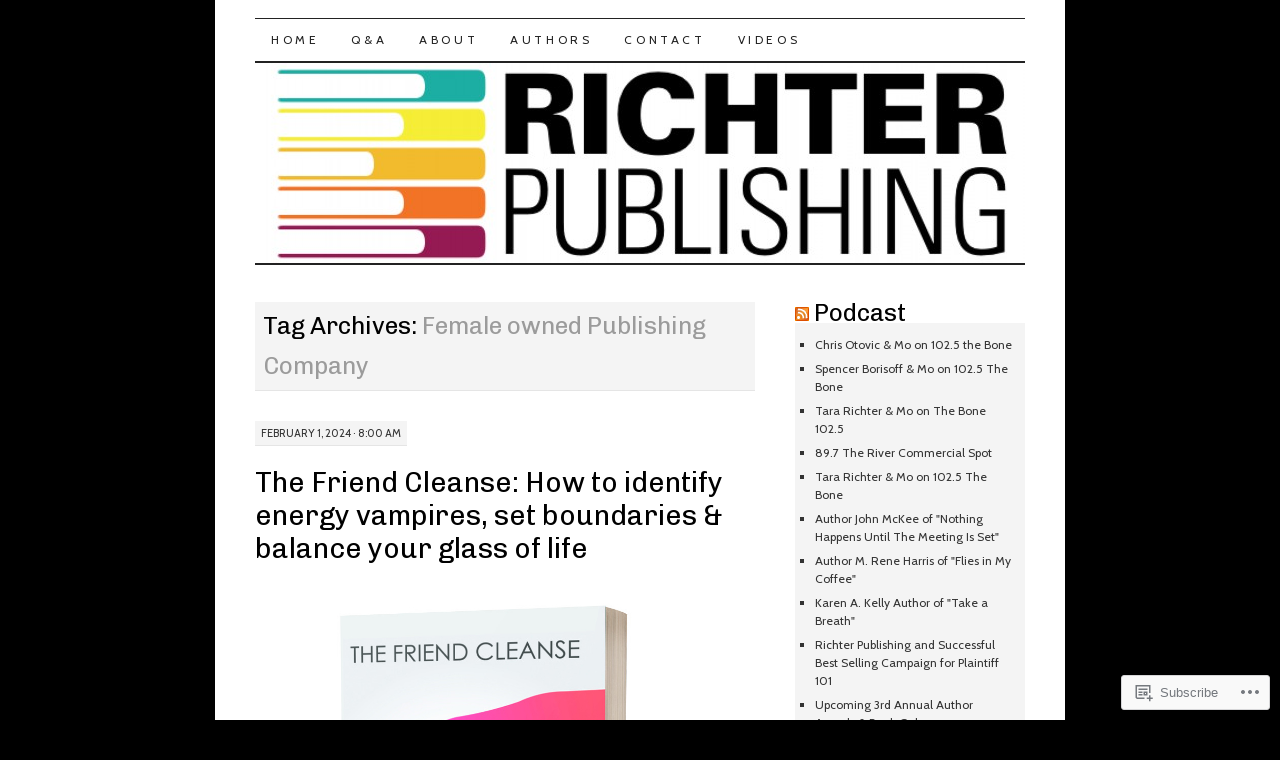

--- FILE ---
content_type: text/html; charset=UTF-8
request_url: https://richterpublishing.com/tag/female-owned-publishing-company/
body_size: 30696
content:
<!DOCTYPE html>
<!--[if IE 7]>
<html id="ie7" lang="en">
<![endif]-->
<!--[if (gt IE 7) | (!IE)]><!-->
<html lang="en">
<!--<![endif]-->
<head>
<meta charset="UTF-8" />
<title>Female owned Publishing Company | Richter Publishing</title>
<link rel="profile" href="http://gmpg.org/xfn/11" />
<link rel="pingback" href="https://richterpublishing.com/xmlrpc.php" />
<script type="text/javascript">
  WebFontConfig = {"google":{"families":["Chivo:r:latin,latin-ext","Cabin:r,i,b,bi:latin,latin-ext"]},"api_url":"https:\/\/fonts-api.wp.com\/css"};
  (function() {
    var wf = document.createElement('script');
    wf.src = '/wp-content/plugins/custom-fonts/js/webfont.js';
    wf.type = 'text/javascript';
    wf.async = 'true';
    var s = document.getElementsByTagName('script')[0];
    s.parentNode.insertBefore(wf, s);
	})();
</script><style id="jetpack-custom-fonts-css">.wf-active #site-title a{font-weight:400;font-style:normal;font-weight:400;font-family:"Chivo",sans-serif}.wf-active body, .wf-active input, .wf-active textarea{font-family:"Cabin",sans-serif}@media print{.wf-active body{font-family:"Cabin",sans-serif}}.wf-active #content-box h1, .wf-active h2, .wf-active h3, .wf-active h4, .wf-active h5, .wf-active h6, .wf-active th{font-style:normal;font-weight:400;font-family:"Chivo",sans-serif}.wf-active .page-title{font-style:normal;font-weight:400}.wf-active .page-title span{font-style:normal;font-weight:400}.wf-active .entry-title{font-style:normal;font-weight:400}.wf-active .entry-content h1{font-weight:400;font-style:normal}.wf-active .entry-content h2{font-style:normal;font-weight:400}.wf-active .entry-content h3{font-style:normal;font-weight:400}.wf-active .entry-content h4{font-style:normal;font-weight:400}.wf-active .entry-content h5, .wf-active .entry-content h6{font-weight:400;font-style:normal}.wf-active .entry-content h6{font-style:normal;font-weight:400}.wf-active .widget-title{font-style:normal;font-weight:400}.wf-active .sidebar-list h2{font-style:normal;font-weight:400}.wf-active #comments-title{font-style:normal;font-weight:400}.wf-active #reply-title{font-style:normal;font-weight:400}</style>
<meta name='robots' content='max-image-preview:large' />

<!-- Async WordPress.com Remote Login -->
<script id="wpcom_remote_login_js">
var wpcom_remote_login_extra_auth = '';
function wpcom_remote_login_remove_dom_node_id( element_id ) {
	var dom_node = document.getElementById( element_id );
	if ( dom_node ) { dom_node.parentNode.removeChild( dom_node ); }
}
function wpcom_remote_login_remove_dom_node_classes( class_name ) {
	var dom_nodes = document.querySelectorAll( '.' + class_name );
	for ( var i = 0; i < dom_nodes.length; i++ ) {
		dom_nodes[ i ].parentNode.removeChild( dom_nodes[ i ] );
	}
}
function wpcom_remote_login_final_cleanup() {
	wpcom_remote_login_remove_dom_node_classes( "wpcom_remote_login_msg" );
	wpcom_remote_login_remove_dom_node_id( "wpcom_remote_login_key" );
	wpcom_remote_login_remove_dom_node_id( "wpcom_remote_login_validate" );
	wpcom_remote_login_remove_dom_node_id( "wpcom_remote_login_js" );
	wpcom_remote_login_remove_dom_node_id( "wpcom_request_access_iframe" );
	wpcom_remote_login_remove_dom_node_id( "wpcom_request_access_styles" );
}

// Watch for messages back from the remote login
window.addEventListener( "message", function( e ) {
	if ( e.origin === "https://r-login.wordpress.com" ) {
		var data = {};
		try {
			data = JSON.parse( e.data );
		} catch( e ) {
			wpcom_remote_login_final_cleanup();
			return;
		}

		if ( data.msg === 'LOGIN' ) {
			// Clean up the login check iframe
			wpcom_remote_login_remove_dom_node_id( "wpcom_remote_login_key" );

			var id_regex = new RegExp( /^[0-9]+$/ );
			var token_regex = new RegExp( /^.*|.*|.*$/ );
			if (
				token_regex.test( data.token )
				&& id_regex.test( data.wpcomid )
			) {
				// We have everything we need to ask for a login
				var script = document.createElement( "script" );
				script.setAttribute( "id", "wpcom_remote_login_validate" );
				script.src = '/remote-login.php?wpcom_remote_login=validate'
					+ '&wpcomid=' + data.wpcomid
					+ '&token=' + encodeURIComponent( data.token )
					+ '&host=' + window.location.protocol
					+ '//' + window.location.hostname
					+ '&postid=9993'
					+ '&is_singular=';
				document.body.appendChild( script );
			}

			return;
		}

		// Safari ITP, not logged in, so redirect
		if ( data.msg === 'LOGIN-REDIRECT' ) {
			window.location = 'https://wordpress.com/log-in?redirect_to=' + window.location.href;
			return;
		}

		// Safari ITP, storage access failed, remove the request
		if ( data.msg === 'LOGIN-REMOVE' ) {
			var css_zap = 'html { -webkit-transition: margin-top 1s; transition: margin-top 1s; } /* 9001 */ html { margin-top: 0 !important; } * html body { margin-top: 0 !important; } @media screen and ( max-width: 782px ) { html { margin-top: 0 !important; } * html body { margin-top: 0 !important; } }';
			var style_zap = document.createElement( 'style' );
			style_zap.type = 'text/css';
			style_zap.appendChild( document.createTextNode( css_zap ) );
			document.body.appendChild( style_zap );

			var e = document.getElementById( 'wpcom_request_access_iframe' );
			e.parentNode.removeChild( e );

			document.cookie = 'wordpress_com_login_access=denied; path=/; max-age=31536000';

			return;
		}

		// Safari ITP
		if ( data.msg === 'REQUEST_ACCESS' ) {
			console.log( 'request access: safari' );

			// Check ITP iframe enable/disable knob
			if ( wpcom_remote_login_extra_auth !== 'safari_itp_iframe' ) {
				return;
			}

			// If we are in a "private window" there is no ITP.
			var private_window = false;
			try {
				var opendb = window.openDatabase( null, null, null, null );
			} catch( e ) {
				private_window = true;
			}

			if ( private_window ) {
				console.log( 'private window' );
				return;
			}

			var iframe = document.createElement( 'iframe' );
			iframe.id = 'wpcom_request_access_iframe';
			iframe.setAttribute( 'scrolling', 'no' );
			iframe.setAttribute( 'sandbox', 'allow-storage-access-by-user-activation allow-scripts allow-same-origin allow-top-navigation-by-user-activation' );
			iframe.src = 'https://r-login.wordpress.com/remote-login.php?wpcom_remote_login=request_access&origin=' + encodeURIComponent( data.origin ) + '&wpcomid=' + encodeURIComponent( data.wpcomid );

			var css = 'html { -webkit-transition: margin-top 1s; transition: margin-top 1s; } /* 9001 */ html { margin-top: 46px !important; } * html body { margin-top: 46px !important; } @media screen and ( max-width: 660px ) { html { margin-top: 71px !important; } * html body { margin-top: 71px !important; } #wpcom_request_access_iframe { display: block; height: 71px !important; } } #wpcom_request_access_iframe { border: 0px; height: 46px; position: fixed; top: 0; left: 0; width: 100%; min-width: 100%; z-index: 99999; background: #23282d; } ';

			var style = document.createElement( 'style' );
			style.type = 'text/css';
			style.id = 'wpcom_request_access_styles';
			style.appendChild( document.createTextNode( css ) );
			document.body.appendChild( style );

			document.body.appendChild( iframe );
		}

		if ( data.msg === 'DONE' ) {
			wpcom_remote_login_final_cleanup();
		}
	}
}, false );

// Inject the remote login iframe after the page has had a chance to load
// more critical resources
window.addEventListener( "DOMContentLoaded", function( e ) {
	var iframe = document.createElement( "iframe" );
	iframe.style.display = "none";
	iframe.setAttribute( "scrolling", "no" );
	iframe.setAttribute( "id", "wpcom_remote_login_key" );
	iframe.src = "https://r-login.wordpress.com/remote-login.php"
		+ "?wpcom_remote_login=key"
		+ "&origin=aHR0cHM6Ly9yaWNodGVycHVibGlzaGluZy5jb20%3D"
		+ "&wpcomid=59713586"
		+ "&time=" + Math.floor( Date.now() / 1000 );
	document.body.appendChild( iframe );
}, false );
</script>
<link rel='dns-prefetch' href='//s0.wp.com' />
<link rel="alternate" type="application/rss+xml" title="Richter Publishing &raquo; Feed" href="https://richterpublishing.com/feed/" />
<link rel="alternate" type="application/rss+xml" title="Richter Publishing &raquo; Comments Feed" href="https://richterpublishing.com/comments/feed/" />
<link rel="alternate" type="application/rss+xml" title="Richter Publishing &raquo; Female owned Publishing Company Tag Feed" href="https://richterpublishing.com/tag/female-owned-publishing-company/feed/" />
	<script type="text/javascript">
		/* <![CDATA[ */
		function addLoadEvent(func) {
			var oldonload = window.onload;
			if (typeof window.onload != 'function') {
				window.onload = func;
			} else {
				window.onload = function () {
					oldonload();
					func();
				}
			}
		}
		/* ]]> */
	</script>
	<style id='wp-emoji-styles-inline-css'>

	img.wp-smiley, img.emoji {
		display: inline !important;
		border: none !important;
		box-shadow: none !important;
		height: 1em !important;
		width: 1em !important;
		margin: 0 0.07em !important;
		vertical-align: -0.1em !important;
		background: none !important;
		padding: 0 !important;
	}
/*# sourceURL=wp-emoji-styles-inline-css */
</style>
<link crossorigin='anonymous' rel='stylesheet' id='all-css-2-1' href='/wp-content/plugins/gutenberg-core/v22.2.0/build/styles/block-library/style.css?m=1764855221i&cssminify=yes' type='text/css' media='all' />
<style id='wp-block-library-inline-css'>
.has-text-align-justify {
	text-align:justify;
}
.has-text-align-justify{text-align:justify;}

/*# sourceURL=wp-block-library-inline-css */
</style><style id='wp-block-embed-inline-css'>
.wp-block-embed.alignleft,.wp-block-embed.alignright,.wp-block[data-align=left]>[data-type="core/embed"],.wp-block[data-align=right]>[data-type="core/embed"]{max-width:360px;width:100%}.wp-block-embed.alignleft .wp-block-embed__wrapper,.wp-block-embed.alignright .wp-block-embed__wrapper,.wp-block[data-align=left]>[data-type="core/embed"] .wp-block-embed__wrapper,.wp-block[data-align=right]>[data-type="core/embed"] .wp-block-embed__wrapper{min-width:280px}.wp-block-cover .wp-block-embed{min-height:240px;min-width:320px}.wp-block-group.is-layout-flex .wp-block-embed{flex:1 1 0%;min-width:0}.wp-block-embed{overflow-wrap:break-word}.wp-block-embed :where(figcaption){margin-bottom:1em;margin-top:.5em}.wp-block-embed iframe{max-width:100%}.wp-block-embed__wrapper{position:relative}.wp-embed-responsive .wp-has-aspect-ratio .wp-block-embed__wrapper:before{content:"";display:block;padding-top:50%}.wp-embed-responsive .wp-has-aspect-ratio iframe{bottom:0;height:100%;left:0;position:absolute;right:0;top:0;width:100%}.wp-embed-responsive .wp-embed-aspect-21-9 .wp-block-embed__wrapper:before{padding-top:42.85%}.wp-embed-responsive .wp-embed-aspect-18-9 .wp-block-embed__wrapper:before{padding-top:50%}.wp-embed-responsive .wp-embed-aspect-16-9 .wp-block-embed__wrapper:before{padding-top:56.25%}.wp-embed-responsive .wp-embed-aspect-4-3 .wp-block-embed__wrapper:before{padding-top:75%}.wp-embed-responsive .wp-embed-aspect-1-1 .wp-block-embed__wrapper:before{padding-top:100%}.wp-embed-responsive .wp-embed-aspect-9-16 .wp-block-embed__wrapper:before{padding-top:177.77%}.wp-embed-responsive .wp-embed-aspect-1-2 .wp-block-embed__wrapper:before{padding-top:200%}
/*# sourceURL=/wp-content/plugins/gutenberg-core/v22.2.0/build/styles/block-library/embed/style.css */
</style>
<style id='wp-block-paragraph-inline-css'>
.is-small-text{font-size:.875em}.is-regular-text{font-size:1em}.is-large-text{font-size:2.25em}.is-larger-text{font-size:3em}.has-drop-cap:not(:focus):first-letter{float:left;font-size:8.4em;font-style:normal;font-weight:100;line-height:.68;margin:.05em .1em 0 0;text-transform:uppercase}body.rtl .has-drop-cap:not(:focus):first-letter{float:none;margin-left:.1em}p.has-drop-cap.has-background{overflow:hidden}:root :where(p.has-background){padding:1.25em 2.375em}:where(p.has-text-color:not(.has-link-color)) a{color:inherit}p.has-text-align-left[style*="writing-mode:vertical-lr"],p.has-text-align-right[style*="writing-mode:vertical-rl"]{rotate:180deg}
/*# sourceURL=/wp-content/plugins/gutenberg-core/v22.2.0/build/styles/block-library/paragraph/style.css */
</style>
<style id='wp-block-heading-inline-css'>
h1:where(.wp-block-heading).has-background,h2:where(.wp-block-heading).has-background,h3:where(.wp-block-heading).has-background,h4:where(.wp-block-heading).has-background,h5:where(.wp-block-heading).has-background,h6:where(.wp-block-heading).has-background{padding:1.25em 2.375em}h1.has-text-align-left[style*=writing-mode]:where([style*=vertical-lr]),h1.has-text-align-right[style*=writing-mode]:where([style*=vertical-rl]),h2.has-text-align-left[style*=writing-mode]:where([style*=vertical-lr]),h2.has-text-align-right[style*=writing-mode]:where([style*=vertical-rl]),h3.has-text-align-left[style*=writing-mode]:where([style*=vertical-lr]),h3.has-text-align-right[style*=writing-mode]:where([style*=vertical-rl]),h4.has-text-align-left[style*=writing-mode]:where([style*=vertical-lr]),h4.has-text-align-right[style*=writing-mode]:where([style*=vertical-rl]),h5.has-text-align-left[style*=writing-mode]:where([style*=vertical-lr]),h5.has-text-align-right[style*=writing-mode]:where([style*=vertical-rl]),h6.has-text-align-left[style*=writing-mode]:where([style*=vertical-lr]),h6.has-text-align-right[style*=writing-mode]:where([style*=vertical-rl]){rotate:180deg}
/*# sourceURL=/wp-content/plugins/gutenberg-core/v22.2.0/build/styles/block-library/heading/style.css */
</style>
<style id='wp-block-image-inline-css'>
.wp-block-image>a,.wp-block-image>figure>a{display:inline-block}.wp-block-image img{box-sizing:border-box;height:auto;max-width:100%;vertical-align:bottom}@media not (prefers-reduced-motion){.wp-block-image img.hide{visibility:hidden}.wp-block-image img.show{animation:show-content-image .4s}}.wp-block-image[style*=border-radius] img,.wp-block-image[style*=border-radius]>a{border-radius:inherit}.wp-block-image.has-custom-border img{box-sizing:border-box}.wp-block-image.aligncenter{text-align:center}.wp-block-image.alignfull>a,.wp-block-image.alignwide>a{width:100%}.wp-block-image.alignfull img,.wp-block-image.alignwide img{height:auto;width:100%}.wp-block-image .aligncenter,.wp-block-image .alignleft,.wp-block-image .alignright,.wp-block-image.aligncenter,.wp-block-image.alignleft,.wp-block-image.alignright{display:table}.wp-block-image .aligncenter>figcaption,.wp-block-image .alignleft>figcaption,.wp-block-image .alignright>figcaption,.wp-block-image.aligncenter>figcaption,.wp-block-image.alignleft>figcaption,.wp-block-image.alignright>figcaption{caption-side:bottom;display:table-caption}.wp-block-image .alignleft{float:left;margin:.5em 1em .5em 0}.wp-block-image .alignright{float:right;margin:.5em 0 .5em 1em}.wp-block-image .aligncenter{margin-left:auto;margin-right:auto}.wp-block-image :where(figcaption){margin-bottom:1em;margin-top:.5em}.wp-block-image.is-style-circle-mask img{border-radius:9999px}@supports ((-webkit-mask-image:none) or (mask-image:none)) or (-webkit-mask-image:none){.wp-block-image.is-style-circle-mask img{border-radius:0;-webkit-mask-image:url('data:image/svg+xml;utf8,<svg viewBox="0 0 100 100" xmlns="http://www.w3.org/2000/svg"><circle cx="50" cy="50" r="50"/></svg>');mask-image:url('data:image/svg+xml;utf8,<svg viewBox="0 0 100 100" xmlns="http://www.w3.org/2000/svg"><circle cx="50" cy="50" r="50"/></svg>');mask-mode:alpha;-webkit-mask-position:center;mask-position:center;-webkit-mask-repeat:no-repeat;mask-repeat:no-repeat;-webkit-mask-size:contain;mask-size:contain}}:root :where(.wp-block-image.is-style-rounded img,.wp-block-image .is-style-rounded img){border-radius:9999px}.wp-block-image figure{margin:0}.wp-lightbox-container{display:flex;flex-direction:column;position:relative}.wp-lightbox-container img{cursor:zoom-in}.wp-lightbox-container img:hover+button{opacity:1}.wp-lightbox-container button{align-items:center;backdrop-filter:blur(16px) saturate(180%);background-color:#5a5a5a40;border:none;border-radius:4px;cursor:zoom-in;display:flex;height:20px;justify-content:center;opacity:0;padding:0;position:absolute;right:16px;text-align:center;top:16px;width:20px;z-index:100}@media not (prefers-reduced-motion){.wp-lightbox-container button{transition:opacity .2s ease}}.wp-lightbox-container button:focus-visible{outline:3px auto #5a5a5a40;outline:3px auto -webkit-focus-ring-color;outline-offset:3px}.wp-lightbox-container button:hover{cursor:pointer;opacity:1}.wp-lightbox-container button:focus{opacity:1}.wp-lightbox-container button:focus,.wp-lightbox-container button:hover,.wp-lightbox-container button:not(:hover):not(:active):not(.has-background){background-color:#5a5a5a40;border:none}.wp-lightbox-overlay{box-sizing:border-box;cursor:zoom-out;height:100vh;left:0;overflow:hidden;position:fixed;top:0;visibility:hidden;width:100%;z-index:100000}.wp-lightbox-overlay .close-button{align-items:center;cursor:pointer;display:flex;justify-content:center;min-height:40px;min-width:40px;padding:0;position:absolute;right:calc(env(safe-area-inset-right) + 16px);top:calc(env(safe-area-inset-top) + 16px);z-index:5000000}.wp-lightbox-overlay .close-button:focus,.wp-lightbox-overlay .close-button:hover,.wp-lightbox-overlay .close-button:not(:hover):not(:active):not(.has-background){background:none;border:none}.wp-lightbox-overlay .lightbox-image-container{height:var(--wp--lightbox-container-height);left:50%;overflow:hidden;position:absolute;top:50%;transform:translate(-50%,-50%);transform-origin:top left;width:var(--wp--lightbox-container-width);z-index:9999999999}.wp-lightbox-overlay .wp-block-image{align-items:center;box-sizing:border-box;display:flex;height:100%;justify-content:center;margin:0;position:relative;transform-origin:0 0;width:100%;z-index:3000000}.wp-lightbox-overlay .wp-block-image img{height:var(--wp--lightbox-image-height);min-height:var(--wp--lightbox-image-height);min-width:var(--wp--lightbox-image-width);width:var(--wp--lightbox-image-width)}.wp-lightbox-overlay .wp-block-image figcaption{display:none}.wp-lightbox-overlay button{background:none;border:none}.wp-lightbox-overlay .scrim{background-color:#fff;height:100%;opacity:.9;position:absolute;width:100%;z-index:2000000}.wp-lightbox-overlay.active{visibility:visible}@media not (prefers-reduced-motion){.wp-lightbox-overlay.active{animation:turn-on-visibility .25s both}.wp-lightbox-overlay.active img{animation:turn-on-visibility .35s both}.wp-lightbox-overlay.show-closing-animation:not(.active){animation:turn-off-visibility .35s both}.wp-lightbox-overlay.show-closing-animation:not(.active) img{animation:turn-off-visibility .25s both}.wp-lightbox-overlay.zoom.active{animation:none;opacity:1;visibility:visible}.wp-lightbox-overlay.zoom.active .lightbox-image-container{animation:lightbox-zoom-in .4s}.wp-lightbox-overlay.zoom.active .lightbox-image-container img{animation:none}.wp-lightbox-overlay.zoom.active .scrim{animation:turn-on-visibility .4s forwards}.wp-lightbox-overlay.zoom.show-closing-animation:not(.active){animation:none}.wp-lightbox-overlay.zoom.show-closing-animation:not(.active) .lightbox-image-container{animation:lightbox-zoom-out .4s}.wp-lightbox-overlay.zoom.show-closing-animation:not(.active) .lightbox-image-container img{animation:none}.wp-lightbox-overlay.zoom.show-closing-animation:not(.active) .scrim{animation:turn-off-visibility .4s forwards}}@keyframes show-content-image{0%{visibility:hidden}99%{visibility:hidden}to{visibility:visible}}@keyframes turn-on-visibility{0%{opacity:0}to{opacity:1}}@keyframes turn-off-visibility{0%{opacity:1;visibility:visible}99%{opacity:0;visibility:visible}to{opacity:0;visibility:hidden}}@keyframes lightbox-zoom-in{0%{transform:translate(calc((-100vw + var(--wp--lightbox-scrollbar-width))/2 + var(--wp--lightbox-initial-left-position)),calc(-50vh + var(--wp--lightbox-initial-top-position))) scale(var(--wp--lightbox-scale))}to{transform:translate(-50%,-50%) scale(1)}}@keyframes lightbox-zoom-out{0%{transform:translate(-50%,-50%) scale(1);visibility:visible}99%{visibility:visible}to{transform:translate(calc((-100vw + var(--wp--lightbox-scrollbar-width))/2 + var(--wp--lightbox-initial-left-position)),calc(-50vh + var(--wp--lightbox-initial-top-position))) scale(var(--wp--lightbox-scale));visibility:hidden}}
/*# sourceURL=/wp-content/plugins/gutenberg-core/v22.2.0/build/styles/block-library/image/style.css */
</style>
<style id='wp-block-video-inline-css'>
.wp-block-video{box-sizing:border-box}.wp-block-video video{height:auto;vertical-align:middle;width:100%}@supports (position:sticky){.wp-block-video [poster]{object-fit:cover}}.wp-block-video.aligncenter{text-align:center}.wp-block-video :where(figcaption){margin-bottom:1em;margin-top:.5em}
/*# sourceURL=/wp-content/plugins/gutenberg-core/v22.2.0/build/styles/block-library/video/style.css */
</style>
<style id='global-styles-inline-css'>
:root{--wp--preset--aspect-ratio--square: 1;--wp--preset--aspect-ratio--4-3: 4/3;--wp--preset--aspect-ratio--3-4: 3/4;--wp--preset--aspect-ratio--3-2: 3/2;--wp--preset--aspect-ratio--2-3: 2/3;--wp--preset--aspect-ratio--16-9: 16/9;--wp--preset--aspect-ratio--9-16: 9/16;--wp--preset--color--black: #000000;--wp--preset--color--cyan-bluish-gray: #abb8c3;--wp--preset--color--white: #ffffff;--wp--preset--color--pale-pink: #f78da7;--wp--preset--color--vivid-red: #cf2e2e;--wp--preset--color--luminous-vivid-orange: #ff6900;--wp--preset--color--luminous-vivid-amber: #fcb900;--wp--preset--color--light-green-cyan: #7bdcb5;--wp--preset--color--vivid-green-cyan: #00d084;--wp--preset--color--pale-cyan-blue: #8ed1fc;--wp--preset--color--vivid-cyan-blue: #0693e3;--wp--preset--color--vivid-purple: #9b51e0;--wp--preset--gradient--vivid-cyan-blue-to-vivid-purple: linear-gradient(135deg,rgb(6,147,227) 0%,rgb(155,81,224) 100%);--wp--preset--gradient--light-green-cyan-to-vivid-green-cyan: linear-gradient(135deg,rgb(122,220,180) 0%,rgb(0,208,130) 100%);--wp--preset--gradient--luminous-vivid-amber-to-luminous-vivid-orange: linear-gradient(135deg,rgb(252,185,0) 0%,rgb(255,105,0) 100%);--wp--preset--gradient--luminous-vivid-orange-to-vivid-red: linear-gradient(135deg,rgb(255,105,0) 0%,rgb(207,46,46) 100%);--wp--preset--gradient--very-light-gray-to-cyan-bluish-gray: linear-gradient(135deg,rgb(238,238,238) 0%,rgb(169,184,195) 100%);--wp--preset--gradient--cool-to-warm-spectrum: linear-gradient(135deg,rgb(74,234,220) 0%,rgb(151,120,209) 20%,rgb(207,42,186) 40%,rgb(238,44,130) 60%,rgb(251,105,98) 80%,rgb(254,248,76) 100%);--wp--preset--gradient--blush-light-purple: linear-gradient(135deg,rgb(255,206,236) 0%,rgb(152,150,240) 100%);--wp--preset--gradient--blush-bordeaux: linear-gradient(135deg,rgb(254,205,165) 0%,rgb(254,45,45) 50%,rgb(107,0,62) 100%);--wp--preset--gradient--luminous-dusk: linear-gradient(135deg,rgb(255,203,112) 0%,rgb(199,81,192) 50%,rgb(65,88,208) 100%);--wp--preset--gradient--pale-ocean: linear-gradient(135deg,rgb(255,245,203) 0%,rgb(182,227,212) 50%,rgb(51,167,181) 100%);--wp--preset--gradient--electric-grass: linear-gradient(135deg,rgb(202,248,128) 0%,rgb(113,206,126) 100%);--wp--preset--gradient--midnight: linear-gradient(135deg,rgb(2,3,129) 0%,rgb(40,116,252) 100%);--wp--preset--font-size--small: 13px;--wp--preset--font-size--medium: 20px;--wp--preset--font-size--large: 36px;--wp--preset--font-size--x-large: 42px;--wp--preset--font-family--albert-sans: 'Albert Sans', sans-serif;--wp--preset--font-family--alegreya: Alegreya, serif;--wp--preset--font-family--arvo: Arvo, serif;--wp--preset--font-family--bodoni-moda: 'Bodoni Moda', serif;--wp--preset--font-family--bricolage-grotesque: 'Bricolage Grotesque', sans-serif;--wp--preset--font-family--cabin: Cabin, sans-serif;--wp--preset--font-family--chivo: Chivo, sans-serif;--wp--preset--font-family--commissioner: Commissioner, sans-serif;--wp--preset--font-family--cormorant: Cormorant, serif;--wp--preset--font-family--courier-prime: 'Courier Prime', monospace;--wp--preset--font-family--crimson-pro: 'Crimson Pro', serif;--wp--preset--font-family--dm-mono: 'DM Mono', monospace;--wp--preset--font-family--dm-sans: 'DM Sans', sans-serif;--wp--preset--font-family--dm-serif-display: 'DM Serif Display', serif;--wp--preset--font-family--domine: Domine, serif;--wp--preset--font-family--eb-garamond: 'EB Garamond', serif;--wp--preset--font-family--epilogue: Epilogue, sans-serif;--wp--preset--font-family--fahkwang: Fahkwang, sans-serif;--wp--preset--font-family--figtree: Figtree, sans-serif;--wp--preset--font-family--fira-sans: 'Fira Sans', sans-serif;--wp--preset--font-family--fjalla-one: 'Fjalla One', sans-serif;--wp--preset--font-family--fraunces: Fraunces, serif;--wp--preset--font-family--gabarito: Gabarito, system-ui;--wp--preset--font-family--ibm-plex-mono: 'IBM Plex Mono', monospace;--wp--preset--font-family--ibm-plex-sans: 'IBM Plex Sans', sans-serif;--wp--preset--font-family--ibarra-real-nova: 'Ibarra Real Nova', serif;--wp--preset--font-family--instrument-serif: 'Instrument Serif', serif;--wp--preset--font-family--inter: Inter, sans-serif;--wp--preset--font-family--josefin-sans: 'Josefin Sans', sans-serif;--wp--preset--font-family--jost: Jost, sans-serif;--wp--preset--font-family--libre-baskerville: 'Libre Baskerville', serif;--wp--preset--font-family--libre-franklin: 'Libre Franklin', sans-serif;--wp--preset--font-family--literata: Literata, serif;--wp--preset--font-family--lora: Lora, serif;--wp--preset--font-family--merriweather: Merriweather, serif;--wp--preset--font-family--montserrat: Montserrat, sans-serif;--wp--preset--font-family--newsreader: Newsreader, serif;--wp--preset--font-family--noto-sans-mono: 'Noto Sans Mono', sans-serif;--wp--preset--font-family--nunito: Nunito, sans-serif;--wp--preset--font-family--open-sans: 'Open Sans', sans-serif;--wp--preset--font-family--overpass: Overpass, sans-serif;--wp--preset--font-family--pt-serif: 'PT Serif', serif;--wp--preset--font-family--petrona: Petrona, serif;--wp--preset--font-family--piazzolla: Piazzolla, serif;--wp--preset--font-family--playfair-display: 'Playfair Display', serif;--wp--preset--font-family--plus-jakarta-sans: 'Plus Jakarta Sans', sans-serif;--wp--preset--font-family--poppins: Poppins, sans-serif;--wp--preset--font-family--raleway: Raleway, sans-serif;--wp--preset--font-family--roboto: Roboto, sans-serif;--wp--preset--font-family--roboto-slab: 'Roboto Slab', serif;--wp--preset--font-family--rubik: Rubik, sans-serif;--wp--preset--font-family--rufina: Rufina, serif;--wp--preset--font-family--sora: Sora, sans-serif;--wp--preset--font-family--source-sans-3: 'Source Sans 3', sans-serif;--wp--preset--font-family--source-serif-4: 'Source Serif 4', serif;--wp--preset--font-family--space-mono: 'Space Mono', monospace;--wp--preset--font-family--syne: Syne, sans-serif;--wp--preset--font-family--texturina: Texturina, serif;--wp--preset--font-family--urbanist: Urbanist, sans-serif;--wp--preset--font-family--work-sans: 'Work Sans', sans-serif;--wp--preset--spacing--20: 0.44rem;--wp--preset--spacing--30: 0.67rem;--wp--preset--spacing--40: 1rem;--wp--preset--spacing--50: 1.5rem;--wp--preset--spacing--60: 2.25rem;--wp--preset--spacing--70: 3.38rem;--wp--preset--spacing--80: 5.06rem;--wp--preset--shadow--natural: 6px 6px 9px rgba(0, 0, 0, 0.2);--wp--preset--shadow--deep: 12px 12px 50px rgba(0, 0, 0, 0.4);--wp--preset--shadow--sharp: 6px 6px 0px rgba(0, 0, 0, 0.2);--wp--preset--shadow--outlined: 6px 6px 0px -3px rgb(255, 255, 255), 6px 6px rgb(0, 0, 0);--wp--preset--shadow--crisp: 6px 6px 0px rgb(0, 0, 0);}:where(.is-layout-flex){gap: 0.5em;}:where(.is-layout-grid){gap: 0.5em;}body .is-layout-flex{display: flex;}.is-layout-flex{flex-wrap: wrap;align-items: center;}.is-layout-flex > :is(*, div){margin: 0;}body .is-layout-grid{display: grid;}.is-layout-grid > :is(*, div){margin: 0;}:where(.wp-block-columns.is-layout-flex){gap: 2em;}:where(.wp-block-columns.is-layout-grid){gap: 2em;}:where(.wp-block-post-template.is-layout-flex){gap: 1.25em;}:where(.wp-block-post-template.is-layout-grid){gap: 1.25em;}.has-black-color{color: var(--wp--preset--color--black) !important;}.has-cyan-bluish-gray-color{color: var(--wp--preset--color--cyan-bluish-gray) !important;}.has-white-color{color: var(--wp--preset--color--white) !important;}.has-pale-pink-color{color: var(--wp--preset--color--pale-pink) !important;}.has-vivid-red-color{color: var(--wp--preset--color--vivid-red) !important;}.has-luminous-vivid-orange-color{color: var(--wp--preset--color--luminous-vivid-orange) !important;}.has-luminous-vivid-amber-color{color: var(--wp--preset--color--luminous-vivid-amber) !important;}.has-light-green-cyan-color{color: var(--wp--preset--color--light-green-cyan) !important;}.has-vivid-green-cyan-color{color: var(--wp--preset--color--vivid-green-cyan) !important;}.has-pale-cyan-blue-color{color: var(--wp--preset--color--pale-cyan-blue) !important;}.has-vivid-cyan-blue-color{color: var(--wp--preset--color--vivid-cyan-blue) !important;}.has-vivid-purple-color{color: var(--wp--preset--color--vivid-purple) !important;}.has-black-background-color{background-color: var(--wp--preset--color--black) !important;}.has-cyan-bluish-gray-background-color{background-color: var(--wp--preset--color--cyan-bluish-gray) !important;}.has-white-background-color{background-color: var(--wp--preset--color--white) !important;}.has-pale-pink-background-color{background-color: var(--wp--preset--color--pale-pink) !important;}.has-vivid-red-background-color{background-color: var(--wp--preset--color--vivid-red) !important;}.has-luminous-vivid-orange-background-color{background-color: var(--wp--preset--color--luminous-vivid-orange) !important;}.has-luminous-vivid-amber-background-color{background-color: var(--wp--preset--color--luminous-vivid-amber) !important;}.has-light-green-cyan-background-color{background-color: var(--wp--preset--color--light-green-cyan) !important;}.has-vivid-green-cyan-background-color{background-color: var(--wp--preset--color--vivid-green-cyan) !important;}.has-pale-cyan-blue-background-color{background-color: var(--wp--preset--color--pale-cyan-blue) !important;}.has-vivid-cyan-blue-background-color{background-color: var(--wp--preset--color--vivid-cyan-blue) !important;}.has-vivid-purple-background-color{background-color: var(--wp--preset--color--vivid-purple) !important;}.has-black-border-color{border-color: var(--wp--preset--color--black) !important;}.has-cyan-bluish-gray-border-color{border-color: var(--wp--preset--color--cyan-bluish-gray) !important;}.has-white-border-color{border-color: var(--wp--preset--color--white) !important;}.has-pale-pink-border-color{border-color: var(--wp--preset--color--pale-pink) !important;}.has-vivid-red-border-color{border-color: var(--wp--preset--color--vivid-red) !important;}.has-luminous-vivid-orange-border-color{border-color: var(--wp--preset--color--luminous-vivid-orange) !important;}.has-luminous-vivid-amber-border-color{border-color: var(--wp--preset--color--luminous-vivid-amber) !important;}.has-light-green-cyan-border-color{border-color: var(--wp--preset--color--light-green-cyan) !important;}.has-vivid-green-cyan-border-color{border-color: var(--wp--preset--color--vivid-green-cyan) !important;}.has-pale-cyan-blue-border-color{border-color: var(--wp--preset--color--pale-cyan-blue) !important;}.has-vivid-cyan-blue-border-color{border-color: var(--wp--preset--color--vivid-cyan-blue) !important;}.has-vivid-purple-border-color{border-color: var(--wp--preset--color--vivid-purple) !important;}.has-vivid-cyan-blue-to-vivid-purple-gradient-background{background: var(--wp--preset--gradient--vivid-cyan-blue-to-vivid-purple) !important;}.has-light-green-cyan-to-vivid-green-cyan-gradient-background{background: var(--wp--preset--gradient--light-green-cyan-to-vivid-green-cyan) !important;}.has-luminous-vivid-amber-to-luminous-vivid-orange-gradient-background{background: var(--wp--preset--gradient--luminous-vivid-amber-to-luminous-vivid-orange) !important;}.has-luminous-vivid-orange-to-vivid-red-gradient-background{background: var(--wp--preset--gradient--luminous-vivid-orange-to-vivid-red) !important;}.has-very-light-gray-to-cyan-bluish-gray-gradient-background{background: var(--wp--preset--gradient--very-light-gray-to-cyan-bluish-gray) !important;}.has-cool-to-warm-spectrum-gradient-background{background: var(--wp--preset--gradient--cool-to-warm-spectrum) !important;}.has-blush-light-purple-gradient-background{background: var(--wp--preset--gradient--blush-light-purple) !important;}.has-blush-bordeaux-gradient-background{background: var(--wp--preset--gradient--blush-bordeaux) !important;}.has-luminous-dusk-gradient-background{background: var(--wp--preset--gradient--luminous-dusk) !important;}.has-pale-ocean-gradient-background{background: var(--wp--preset--gradient--pale-ocean) !important;}.has-electric-grass-gradient-background{background: var(--wp--preset--gradient--electric-grass) !important;}.has-midnight-gradient-background{background: var(--wp--preset--gradient--midnight) !important;}.has-small-font-size{font-size: var(--wp--preset--font-size--small) !important;}.has-medium-font-size{font-size: var(--wp--preset--font-size--medium) !important;}.has-large-font-size{font-size: var(--wp--preset--font-size--large) !important;}.has-x-large-font-size{font-size: var(--wp--preset--font-size--x-large) !important;}.has-albert-sans-font-family{font-family: var(--wp--preset--font-family--albert-sans) !important;}.has-alegreya-font-family{font-family: var(--wp--preset--font-family--alegreya) !important;}.has-arvo-font-family{font-family: var(--wp--preset--font-family--arvo) !important;}.has-bodoni-moda-font-family{font-family: var(--wp--preset--font-family--bodoni-moda) !important;}.has-bricolage-grotesque-font-family{font-family: var(--wp--preset--font-family--bricolage-grotesque) !important;}.has-cabin-font-family{font-family: var(--wp--preset--font-family--cabin) !important;}.has-chivo-font-family{font-family: var(--wp--preset--font-family--chivo) !important;}.has-commissioner-font-family{font-family: var(--wp--preset--font-family--commissioner) !important;}.has-cormorant-font-family{font-family: var(--wp--preset--font-family--cormorant) !important;}.has-courier-prime-font-family{font-family: var(--wp--preset--font-family--courier-prime) !important;}.has-crimson-pro-font-family{font-family: var(--wp--preset--font-family--crimson-pro) !important;}.has-dm-mono-font-family{font-family: var(--wp--preset--font-family--dm-mono) !important;}.has-dm-sans-font-family{font-family: var(--wp--preset--font-family--dm-sans) !important;}.has-dm-serif-display-font-family{font-family: var(--wp--preset--font-family--dm-serif-display) !important;}.has-domine-font-family{font-family: var(--wp--preset--font-family--domine) !important;}.has-eb-garamond-font-family{font-family: var(--wp--preset--font-family--eb-garamond) !important;}.has-epilogue-font-family{font-family: var(--wp--preset--font-family--epilogue) !important;}.has-fahkwang-font-family{font-family: var(--wp--preset--font-family--fahkwang) !important;}.has-figtree-font-family{font-family: var(--wp--preset--font-family--figtree) !important;}.has-fira-sans-font-family{font-family: var(--wp--preset--font-family--fira-sans) !important;}.has-fjalla-one-font-family{font-family: var(--wp--preset--font-family--fjalla-one) !important;}.has-fraunces-font-family{font-family: var(--wp--preset--font-family--fraunces) !important;}.has-gabarito-font-family{font-family: var(--wp--preset--font-family--gabarito) !important;}.has-ibm-plex-mono-font-family{font-family: var(--wp--preset--font-family--ibm-plex-mono) !important;}.has-ibm-plex-sans-font-family{font-family: var(--wp--preset--font-family--ibm-plex-sans) !important;}.has-ibarra-real-nova-font-family{font-family: var(--wp--preset--font-family--ibarra-real-nova) !important;}.has-instrument-serif-font-family{font-family: var(--wp--preset--font-family--instrument-serif) !important;}.has-inter-font-family{font-family: var(--wp--preset--font-family--inter) !important;}.has-josefin-sans-font-family{font-family: var(--wp--preset--font-family--josefin-sans) !important;}.has-jost-font-family{font-family: var(--wp--preset--font-family--jost) !important;}.has-libre-baskerville-font-family{font-family: var(--wp--preset--font-family--libre-baskerville) !important;}.has-libre-franklin-font-family{font-family: var(--wp--preset--font-family--libre-franklin) !important;}.has-literata-font-family{font-family: var(--wp--preset--font-family--literata) !important;}.has-lora-font-family{font-family: var(--wp--preset--font-family--lora) !important;}.has-merriweather-font-family{font-family: var(--wp--preset--font-family--merriweather) !important;}.has-montserrat-font-family{font-family: var(--wp--preset--font-family--montserrat) !important;}.has-newsreader-font-family{font-family: var(--wp--preset--font-family--newsreader) !important;}.has-noto-sans-mono-font-family{font-family: var(--wp--preset--font-family--noto-sans-mono) !important;}.has-nunito-font-family{font-family: var(--wp--preset--font-family--nunito) !important;}.has-open-sans-font-family{font-family: var(--wp--preset--font-family--open-sans) !important;}.has-overpass-font-family{font-family: var(--wp--preset--font-family--overpass) !important;}.has-pt-serif-font-family{font-family: var(--wp--preset--font-family--pt-serif) !important;}.has-petrona-font-family{font-family: var(--wp--preset--font-family--petrona) !important;}.has-piazzolla-font-family{font-family: var(--wp--preset--font-family--piazzolla) !important;}.has-playfair-display-font-family{font-family: var(--wp--preset--font-family--playfair-display) !important;}.has-plus-jakarta-sans-font-family{font-family: var(--wp--preset--font-family--plus-jakarta-sans) !important;}.has-poppins-font-family{font-family: var(--wp--preset--font-family--poppins) !important;}.has-raleway-font-family{font-family: var(--wp--preset--font-family--raleway) !important;}.has-roboto-font-family{font-family: var(--wp--preset--font-family--roboto) !important;}.has-roboto-slab-font-family{font-family: var(--wp--preset--font-family--roboto-slab) !important;}.has-rubik-font-family{font-family: var(--wp--preset--font-family--rubik) !important;}.has-rufina-font-family{font-family: var(--wp--preset--font-family--rufina) !important;}.has-sora-font-family{font-family: var(--wp--preset--font-family--sora) !important;}.has-source-sans-3-font-family{font-family: var(--wp--preset--font-family--source-sans-3) !important;}.has-source-serif-4-font-family{font-family: var(--wp--preset--font-family--source-serif-4) !important;}.has-space-mono-font-family{font-family: var(--wp--preset--font-family--space-mono) !important;}.has-syne-font-family{font-family: var(--wp--preset--font-family--syne) !important;}.has-texturina-font-family{font-family: var(--wp--preset--font-family--texturina) !important;}.has-urbanist-font-family{font-family: var(--wp--preset--font-family--urbanist) !important;}.has-work-sans-font-family{font-family: var(--wp--preset--font-family--work-sans) !important;}
/*# sourceURL=global-styles-inline-css */
</style>

<style id='classic-theme-styles-inline-css'>
/*! This file is auto-generated */
.wp-block-button__link{color:#fff;background-color:#32373c;border-radius:9999px;box-shadow:none;text-decoration:none;padding:calc(.667em + 2px) calc(1.333em + 2px);font-size:1.125em}.wp-block-file__button{background:#32373c;color:#fff;text-decoration:none}
/*# sourceURL=/wp-includes/css/classic-themes.min.css */
</style>
<link crossorigin='anonymous' rel='stylesheet' id='all-css-4-1' href='/_static/??-eJyFj10KwkAMhC9kGtYWrQ/iWbrbWFf3j83W4u1NEbQi1JeQDPMNGZwSmBgKhYLJjYMNjCZqF82NcVuptlLA1idHkOleNdhbLm8HcHk4qgzzBhdBfoRPVibRferK7PDU244cebGtYVMSBrROmZhBprejh3IRkH+4l4xp1JisMzlO+PevTNJgkHVAcS3ONWigCNK7KzaGrwPOrrN5Rk/+qPaN2h3qum6vT2dzgcg=&cssminify=yes' type='text/css' media='all' />
<style id='jetpack-global-styles-frontend-style-inline-css'>
:root { --font-headings: unset; --font-base: unset; --font-headings-default: -apple-system,BlinkMacSystemFont,"Segoe UI",Roboto,Oxygen-Sans,Ubuntu,Cantarell,"Helvetica Neue",sans-serif; --font-base-default: -apple-system,BlinkMacSystemFont,"Segoe UI",Roboto,Oxygen-Sans,Ubuntu,Cantarell,"Helvetica Neue",sans-serif;}
/*# sourceURL=jetpack-global-styles-frontend-style-inline-css */
</style>
<link crossorigin='anonymous' rel='stylesheet' id='all-css-6-1' href='/wp-content/themes/h4/global.css?m=1420737423i&cssminify=yes' type='text/css' media='all' />
<script type="text/javascript" id="wpcom-actionbar-placeholder-js-extra">
/* <![CDATA[ */
var actionbardata = {"siteID":"59713586","postID":"0","siteURL":"https://richterpublishing.com","xhrURL":"https://richterpublishing.com/wp-admin/admin-ajax.php","nonce":"bdae942ed4","isLoggedIn":"","statusMessage":"","subsEmailDefault":"instantly","proxyScriptUrl":"https://s0.wp.com/wp-content/js/wpcom-proxy-request.js?m=1513050504i&amp;ver=20211021","i18n":{"followedText":"New posts from this site will now appear in your \u003Ca href=\"https://wordpress.com/reader\"\u003EReader\u003C/a\u003E","foldBar":"Collapse this bar","unfoldBar":"Expand this bar","shortLinkCopied":"Shortlink copied to clipboard."}};
//# sourceURL=wpcom-actionbar-placeholder-js-extra
/* ]]> */
</script>
<script type="text/javascript" id="jetpack-mu-wpcom-settings-js-before">
/* <![CDATA[ */
var JETPACK_MU_WPCOM_SETTINGS = {"assetsUrl":"https://s0.wp.com/wp-content/mu-plugins/jetpack-mu-wpcom-plugin/sun/jetpack_vendor/automattic/jetpack-mu-wpcom/src/build/"};
//# sourceURL=jetpack-mu-wpcom-settings-js-before
/* ]]> */
</script>
<script crossorigin='anonymous' type='text/javascript'  src='/wp-content/js/rlt-proxy.js?m=1720530689i'></script>
<script type="text/javascript" id="rlt-proxy-js-after">
/* <![CDATA[ */
	rltInitialize( {"token":null,"iframeOrigins":["https:\/\/widgets.wp.com"]} );
//# sourceURL=rlt-proxy-js-after
/* ]]> */
</script>
<link rel="EditURI" type="application/rsd+xml" title="RSD" href="https://howtowritepublishmarketabookforfree.wordpress.com/xmlrpc.php?rsd" />
<meta name="generator" content="WordPress.com" />

<!-- Jetpack Open Graph Tags -->
<meta property="og:type" content="website" />
<meta property="og:title" content="Female owned Publishing Company &#8211; Richter Publishing" />
<meta property="og:url" content="https://richterpublishing.com/tag/female-owned-publishing-company/" />
<meta property="og:site_name" content="Richter Publishing" />
<meta property="og:image" content="https://secure.gravatar.com/blavatar/47f89c4e06f73d6bc61aead44a22d0e279c54f0cdd24e3c376bd9d8ca926c9fc?s=200&#038;ts=1768141291" />
<meta property="og:image:width" content="200" />
<meta property="og:image:height" content="200" />
<meta property="og:image:alt" content="" />
<meta property="og:locale" content="en_US" />
<meta name="twitter:creator" content="@TaraRRichter" />
<meta name="twitter:site" content="@TaraRRichter" />

<!-- End Jetpack Open Graph Tags -->
<link rel="shortcut icon" type="image/x-icon" href="https://secure.gravatar.com/blavatar/47f89c4e06f73d6bc61aead44a22d0e279c54f0cdd24e3c376bd9d8ca926c9fc?s=32" sizes="16x16" />
<link rel="icon" type="image/x-icon" href="https://secure.gravatar.com/blavatar/47f89c4e06f73d6bc61aead44a22d0e279c54f0cdd24e3c376bd9d8ca926c9fc?s=32" sizes="16x16" />
<link rel="apple-touch-icon" href="https://secure.gravatar.com/blavatar/47f89c4e06f73d6bc61aead44a22d0e279c54f0cdd24e3c376bd9d8ca926c9fc?s=114" />
<link rel='openid.server' href='https://richterpublishing.com/?openidserver=1' />
<link rel='openid.delegate' href='https://richterpublishing.com/' />
<link rel="search" type="application/opensearchdescription+xml" href="https://richterpublishing.com/osd.xml" title="Richter Publishing" />
<link rel="search" type="application/opensearchdescription+xml" href="https://s1.wp.com/opensearch.xml" title="WordPress.com" />
<meta name="theme-color" content="#000000" />
		<style type="text/css">
			.recentcomments a {
				display: inline !important;
				padding: 0 !important;
				margin: 0 !important;
			}

			table.recentcommentsavatartop img.avatar, table.recentcommentsavatarend img.avatar {
				border: 0px;
				margin: 0;
			}

			table.recentcommentsavatartop a, table.recentcommentsavatarend a {
				border: 0px !important;
				background-color: transparent !important;
			}

			td.recentcommentsavatarend, td.recentcommentsavatartop {
				padding: 0px 0px 1px 0px;
				margin: 0px;
			}

			td.recentcommentstextend {
				border: none !important;
				padding: 0px 0px 2px 10px;
			}

			.rtl td.recentcommentstextend {
				padding: 0px 10px 2px 0px;
			}

			td.recentcommentstexttop {
				border: none;
				padding: 0px 0px 0px 10px;
			}

			.rtl td.recentcommentstexttop {
				padding: 0px 10px 0px 0px;
			}
		</style>
		<meta name="description" content="Posts about Female owned Publishing Company written by Richter Publishing LLC" />
	<style type="text/css">
			#site-title {
			position: absolute;
			clip: rect(1px 1px 1px 1px); /* IE6, IE7 */
			clip: rect(1px, 1px, 1px, 1px);
		}
		#nav {
			margin-top: 18px;
		}
		</style>
	<style type="text/css" id="custom-background-css">
body.custom-background { background-color: #000000; }
</style>
	<style type="text/css" id="custom-colors-css">body, .infinite-scroll .infinite-loader { color: #333333;}
.entry-content h3, #wrapper .sticky .entry-content h3 { color: #333333;}
blockquote { color: #333333;}
#wrapper .sticky .entry-content,#wrapper .entry-meta,#wrapper .entry-links,#wrapper .widget ul,#wrapper .entry-meta a,#wrapper .entry-links a, #wrapper .widget ul a, .entry-meta a, .page-link a:link, .page-link a:visited { color: #333333;}
body #wrapper, #wrapper .infinite-scroll .infinite-loader { color: #333333;}
#wrapper .entry-content h3 { color: #333333;}
#wrapper .page-link a:link, #wrapper .page-link a:visited { color: #333333;}
#nav a { color: #222222;}
#wrapper #nav a { color: #222222;}
#wrapper #nav ul ul a { color: #919191;}
.sidebar-list h2 { color: #6D6D6D;}
#nav .current_page_item a, #nav li:hover > a, #nav ul ul *:hover > a { color: #FFFFFF;}
#wrapper #nav .current_page_item a, #wrapper #nav li:hover > a, #wrapper #nav ul ul *:hover > a { color: #FFFFFF;}
.entry-title a { color: #000000;}
.page-link, .page-title, #site-title a { color: #000000;}
#wrapper .entry-title a { color: #000000;}
#wrapper .page-link, #wrapper #site-title a { color: #000000;}
body, .sticky .page-link a { background-color: #FFFFFF;}
.sticky .entry-content, .entry-links, .widget ul, blockquote, .page-title, .entry-meta, #infinite-handle span { background-color: #F4F4F4;}
.sticky .entry-content, .entry-links, .widget ul, blockquote, .page-title, .entry-meta, .sticky .page-link a { border-bottom-color: #E5E5E5;}
#infinite-handle span { border-color: #E5E5E5;}
.widget-title, .page-title span { color: #9B9B9B;}
#wrapper .widget-title { color: #6D6D6D;}
.sticky .entry-links { border-top-color: #FFFFFF;}
#nav .current_page_item a, #nav li:hover > a, #nav ul ul *:hover > a { background-color: Menu Hover;}
a, #infinite-handle span, #wrapper .page-title a { color: #000000;}
a:hover, a:focus, a:active, #infinite-handle span:hover { bg: #000000;}
#wrapper a, #wrapper #infinite-handle span { color: #000000;}
#wrapper a:hover, #wrapper a:focus, #wrapper a:active, #wrapper #infinite-handle span:hover { #ffffff: #000000;}
</style>
			<link rel="stylesheet" id="custom-css-css" type="text/css" href="https://s0.wp.com/?custom-css=1&#038;csblog=42yem&#038;cscache=6&#038;csrev=23" />
			<link crossorigin='anonymous' rel='stylesheet' id='all-css-0-3' href='/_static/??-eJyNjM0KgzAQBl9I/ag/lR6KjyK6LhJNNsHN4uuXQuvZ4wzD4EwlRcksGcHK5G11otg4p4n2H0NNMDohzD7SrtDTJT4qUi1wexDiYp4VNB3RlP3V/MX3N4T3o++aun892277AK5vOq4=&cssminify=yes' type='text/css' media='all' />
</head>

<body class="archive tag tag-female-owned-publishing-company tag-287193946 custom-background wp-theme-pubpilcrow customizer-styles-applied two-column content-sidebar color-light jetpack-reblog-enabled custom-colors">
<div id="wrapper"><div id="container" class="hfeed">
	<div id="page" class="blog">
		<div id="header">
						<div id="site-title">
				<span>
					<a href="https://richterpublishing.com/" title="Richter Publishing" rel="home">Richter Publishing</a>
				</span>
			</div>

			<div id="nav" role="navigation">
			  				<div class="skip-link screen-reader-text"><a href="#content" title="Skip to content">Skip to content</a></div>
								<div class="menu-header"><ul id="menu-seminars" class="menu"><li id="menu-item-173" class="menu-item menu-item-type-post_type menu-item-object-page menu-item-home menu-item-173"><a href="https://richterpublishing.com/" title="Your Book, Your Way, Right Away!">Home</a></li>
<li id="menu-item-4636" class="menu-item menu-item-type-post_type menu-item-object-page menu-item-has-children menu-item-4636"><a href="https://richterpublishing.com/about/qa/">Q&amp;A</a>
<ul class="sub-menu">
	<li id="menu-item-838" class="menu-item menu-item-type-post_type menu-item-object-page menu-item-838"><a href="https://richterpublishing.com/resources/press-releases/">Press Releases</a></li>
	<li id="menu-item-1256" class="menu-item menu-item-type-post_type menu-item-object-page menu-item-1256"><a href="https://richterpublishing.com/resources/disclaimer/">Disclaimer</a></li>
</ul>
</li>
<li id="menu-item-72" class="menu-item menu-item-type-post_type menu-item-object-page menu-item-72"><a href="https://richterpublishing.com/about/">About</a></li>
<li id="menu-item-312" class="menu-item menu-item-type-post_type menu-item-object-page menu-item-has-children menu-item-312"><a href="https://richterpublishing.com/featured-authors/">Authors</a>
<ul class="sub-menu">
	<li id="menu-item-6003" class="menu-item menu-item-type-post_type menu-item-object-page menu-item-6003"><a href="https://richterpublishing.com/resources/catalog/">Catalog</a></li>
	<li id="menu-item-3774" class="menu-item menu-item-type-post_type menu-item-object-page menu-item-3774"><a href="https://richterpublishing.com/featured-authors/awards/">Awards</a></li>
	<li id="menu-item-5152" class="menu-item menu-item-type-post_type menu-item-object-page menu-item-5152"><a href="https://richterpublishing.com/author-tv-interviews/">TV Interviews</a></li>
	<li id="menu-item-120" class="menu-item menu-item-type-post_type menu-item-object-page menu-item-120"><a href="https://richterpublishing.com/testimonials/">Testimonials</a></li>
</ul>
</li>
<li id="menu-item-92" class="menu-item menu-item-type-post_type menu-item-object-page menu-item-92"><a href="https://richterpublishing.com/contact-us/">Contact</a></li>
<li id="menu-item-485" class="menu-item menu-item-type-post_type menu-item-object-page menu-item-485"><a href="https://richterpublishing.com/events/videos/">Videos</a></li>
</ul></div>			</div><!-- #nav -->

			<div id="pic">
				<a href="https://richterpublishing.com/" rel="home">
										<img src="https://richterpublishing.com/wp-content/uploads/2016/01/cropped-richter-publishing-logo.jpg" width="770" height="200" alt="" />
								</a>
			</div><!-- #pic -->
		</div><!-- #header -->

		<div id="content-box">

<div id="content-container">
	<div id="content" role="main">

		<h1 class="page-title archive-head">
			Tag Archives: <span>Female owned Publishing Company</span>		</h1>

		
<div id="post-9993" class="post-9993 post type-post status-publish format-standard hentry category-uncategorized tag-books-by-females tag-dr-leslie-dobson tag-empowerment tag-energy-vampires tag-female-authors tag-female-owned-publishing-company tag-female-publishers tag-friend-sphere tag-galentines-day tag-nurturing-friendships tag-personal-growth tag-reclaim-your-energy tag-richter-publishing tag-richter-publishing-authors tag-richter-publishing-tampa tag-self-love tag-tara-richter tag-toxicfriendships">
	<div class="entry-meta">

		February 1, 2024 &middot; 8:00 am	</div><!-- .entry-meta -->

	<h2 class="entry-title"><a href="https://richterpublishing.com/2024/02/01/the-friend-cleanse-how-to-identify-energy-vampires-set-boundaries-balance-your-glass-of-life/" rel="bookmark">The Friend Cleanse: How to identify energy vampires, set boundaries &amp; balance your glass of&nbsp;life</a></h2>	<div class="entry entry-content">
		
<figure class="wp-block-image size-large"><a href="https://www.amazon.com/dp/1954094469"><img data-attachment-id="9973" data-permalink="https://richterpublishing.com/dobson/3d-paperback-book/" data-orig-file="https://richterpublishing.com/wp-content/uploads/2024/01/3d-paperback-book.jpg" data-orig-size="823,1004" data-comments-opened="0" data-image-meta="{&quot;aperture&quot;:&quot;0&quot;,&quot;credit&quot;:&quot;&quot;,&quot;camera&quot;:&quot;&quot;,&quot;caption&quot;:&quot;&quot;,&quot;created_timestamp&quot;:&quot;0&quot;,&quot;copyright&quot;:&quot;&quot;,&quot;focal_length&quot;:&quot;0&quot;,&quot;iso&quot;:&quot;0&quot;,&quot;shutter_speed&quot;:&quot;0&quot;,&quot;title&quot;:&quot;&quot;,&quot;orientation&quot;:&quot;1&quot;}" data-image-title="3d-paperback-book" data-image-description="" data-image-caption="" data-medium-file="https://richterpublishing.com/wp-content/uploads/2024/01/3d-paperback-book.jpg?w=246" data-large-file="https://richterpublishing.com/wp-content/uploads/2024/01/3d-paperback-book.jpg?w=500" width="823" height="1004" src="https://richterpublishing.com/wp-content/uploads/2024/01/3d-paperback-book.jpg?w=823" alt="The Friend Cleanse " class="wp-image-9973" srcset="https://richterpublishing.com/wp-content/uploads/2024/01/3d-paperback-book.jpg 823w, https://richterpublishing.com/wp-content/uploads/2024/01/3d-paperback-book.jpg?w=123 123w, https://richterpublishing.com/wp-content/uploads/2024/01/3d-paperback-book.jpg?w=246 246w, https://richterpublishing.com/wp-content/uploads/2024/01/3d-paperback-book.jpg?w=768 768w" sizes="(max-width: 823px) 100vw, 823px" /></a></figure>



<p>It&#8217;s that time of the year when the spirit of Galentine&#8217;s Day &#8211; a day to celebrate female friendship and empowerment &#8211; is in full swing. While you may be thinking of fun outings or gifts to show appreciation for your gal pals, have you considered dedicating this day to introspection and personal growth within your friendships? A friend cleanse, much like spring cleaning, can be revitalizing. Here&#8217;s why taking the time to evaluate your social circle might be one of the most self-loving actions you can take this February.</p>



<h2 class="wp-block-heading">Why A Friend Cleanse?</h2>



<p>The company we keep profoundly impacts our lives. They influence our self-esteem, decisions, and even our stress levels. Asking whether your friendships are elevating you or holding you back is not only wise but essential self-care. A friend cleanse helps you consciously choose who you want to invest your time and energy in and rid yourself of any &#8216;energy vampires&#8217;.</p>



<h2 class="wp-block-heading">Identifying Toxic Friendships</h2>



<p>Toxic friendships leave you feeling drained, criticized, or unsupported. They are the relationships where jealousy, negativity, and disrespect outweigh positivity and joy. Sometimes, these signs are subtle, like the anxiety you might feel before meeting up or the relief when their name doesn&#8217;t pop up on your phone. Reflecting on how each friend makes you feel is the first step towards recognizing which relationships might need reassessment.</p>



<h2 class="wp-block-heading">Steps for a Friend Cleanse</h2>



<h3 class="wp-block-heading">1. Self-Reflection</h3>



<p>Begin by grounding yourself in your personal values and priorities. What characteristics do you treasure in a friend? Loyalty, humor, empathy? Making a list can help clarify the kind of friendships that enrich your life versus those that don&#8217;t align with your core values.</p>



<h3 class="wp-block-heading">2. Evaluating Current Friendships</h3>



<p>Consider the status quo of your current friendships. Which friends cheer for your successes and lend an ear when you need it? An honest analysis of your friendships&#8217; dynamics can help you appreciate those who provide mutual support and identify others that may feel one-sided or conflictual.</p>



<h3 class="wp-block-heading">3. Setting Boundaries</h3>



<p>Communication is key. Sometimes, setting clear boundaries can transform a challenging friendship. It&#8217;s about expressing what you are and aren&#8217;t comfortable with &#8211; this might mean saying &#8220;no&#8221; more often or asking for the respect you deserve.</p>



<h3 class="wp-block-heading">4. Letting Go</h3>



<p>Recognizing when a friendship has run its course is tough. You might reminisce about the good times or feel guilty for wanting to move on. But friendships, like any relationship, should contribute positively to your life. It&#8217;s okay to create distance or end things if they are causing you more harm than good.</p>



<h3 class="wp-block-heading">5. Cultivating Positive Friendships</h3>



<p>As you let go of draining friendships, seek out new ones that align with your well-being. Look for people who share your interests or values, and remember that quality trumps quantity. It takes courage to reach out, but the rewards of fulfilling friendships are immeasurable.</p>



<h2 class="wp-block-heading"></h2>



<figure class="wp-block-video wp-block-embed is-type-video is-provider-videopress"><div class="wp-block-embed__wrapper">
<iframe title='VideoPress Video Player' aria-label='VideoPress Video Player' width='500' height='281' src='https://video.wordpress.com/embed/0v8LHqM6?cover=1&amp;preloadContent=metadata&amp;useAverageColor=1&amp;hd=1' frameborder='0' allowfullscreen data-resize-to-parent="true"  allow='clipboard-write' ></iframe><script src='https://v0.wordpress.com/js/next/videopress-iframe.js?m=1739540970'></script>
</div></figure>



<p>On this Galentine&#8217;s Day, give yourself the gift of positive, nurturing friendships. Reflect, evaluate, and don&#8217;t be afraid to take action towards a circle of friends that supports your well-being. Remember, doing a friend cleanse is a form of self-love &#8211; and what better day to start than the one dedicated to celebrating women and friendship?</p>



<p><a href="https://www.amazon.com/dp/1954094469">For more guidance and inspiration, get the book on Amazon by Dr. Leslie Dobson! There&#8217;s a wealth of information out there to help you navigate the intricacies of friendships. </a></p>



<p>We all desire lasting, positive relationships in our lives. Doing a friend cleanse might just set the stage for deeper, more meaningful connections. It is an empowering step toward your personal growth and happiness &#8211; and that&#8217;s what Galentine&#8217;s Day is all about, right? This Galentine&#8217;s Day, embark on a journey of friendship that fosters your heart and soul. Here’s to friendships that make us love, laugh, and grow! 🌸 #GalentinesDay #ToxicFriendships #FriendCleanse #EnergyVampires</p>



<figure class="wp-block-image size-large"><a href="https://www.amazon.com/dp/1954094469"><img data-attachment-id="10001" data-permalink="https://richterpublishing.com/2024/02/01/the-friend-cleanse-how-to-identify-energy-vampires-set-boundaries-balance-your-glass-of-life/3d-kindle-book/" data-orig-file="https://richterpublishing.com/wp-content/uploads/2024/01/3d-kindle-book.jpg" data-orig-size="977,1283" data-comments-opened="0" data-image-meta="{&quot;aperture&quot;:&quot;0&quot;,&quot;credit&quot;:&quot;&quot;,&quot;camera&quot;:&quot;&quot;,&quot;caption&quot;:&quot;&quot;,&quot;created_timestamp&quot;:&quot;0&quot;,&quot;copyright&quot;:&quot;&quot;,&quot;focal_length&quot;:&quot;0&quot;,&quot;iso&quot;:&quot;0&quot;,&quot;shutter_speed&quot;:&quot;0&quot;,&quot;title&quot;:&quot;&quot;,&quot;orientation&quot;:&quot;1&quot;}" data-image-title="3d-kindle-book" data-image-description="" data-image-caption="" data-medium-file="https://richterpublishing.com/wp-content/uploads/2024/01/3d-kindle-book.jpg?w=228" data-large-file="https://richterpublishing.com/wp-content/uploads/2024/01/3d-kindle-book.jpg?w=500" width="780" height="1024" src="https://richterpublishing.com/wp-content/uploads/2024/01/3d-kindle-book.jpg?w=780" alt="The Friend Cleanse " class="wp-image-10001" srcset="https://richterpublishing.com/wp-content/uploads/2024/01/3d-kindle-book.jpg?w=780 780w, https://richterpublishing.com/wp-content/uploads/2024/01/3d-kindle-book.jpg?w=114 114w, https://richterpublishing.com/wp-content/uploads/2024/01/3d-kindle-book.jpg?w=228 228w, https://richterpublishing.com/wp-content/uploads/2024/01/3d-kindle-book.jpg?w=768 768w, https://richterpublishing.com/wp-content/uploads/2024/01/3d-kindle-book.jpg 977w" sizes="(max-width: 780px) 100vw, 780px" /></a></figure>
			</div><!-- .entry-content -->
	
	<div class="entry-links">
		<p class="comment-number"><span>Comments Off<span class="screen-reader-text"> on The Friend Cleanse: How to identify energy vampires, set boundaries &amp; balance your glass of&nbsp;life</span></span></p>

					<p class="entry-categories tagged">Filed under <a href="https://richterpublishing.com/category/uncategorized/" rel="category tag">Uncategorized</a></p>
			<p class="entry-tags tagged">Tagged as <a href="https://richterpublishing.com/tag/books-by-females/" rel="tag">books by females</a>, <a href="https://richterpublishing.com/tag/dr-leslie-dobson/" rel="tag">Dr. Leslie Dobson</a>, <a href="https://richterpublishing.com/tag/empowerment/" rel="tag">empowerment</a>, <a href="https://richterpublishing.com/tag/energy-vampires/" rel="tag">energy vampires</a>, <a href="https://richterpublishing.com/tag/female-authors/" rel="tag">Female Authors</a>, <a href="https://richterpublishing.com/tag/female-owned-publishing-company/" rel="tag">Female owned Publishing Company</a>, <a href="https://richterpublishing.com/tag/female-publishers/" rel="tag">female publishers</a>, <a href="https://richterpublishing.com/tag/friend-sphere/" rel="tag">Friend Sphere</a>, <a href="https://richterpublishing.com/tag/galentines-day/" rel="tag">Galentine's Day</a>, <a href="https://richterpublishing.com/tag/nurturing-friendships/" rel="tag">nurturing friendships</a>, <a href="https://richterpublishing.com/tag/personal-growth/" rel="tag">personal growth</a>, <a href="https://richterpublishing.com/tag/reclaim-your-energy/" rel="tag">Reclaim Your Energy!</a>, <a href="https://richterpublishing.com/tag/richter-publishing/" rel="tag">Richter Publishing</a>, <a href="https://richterpublishing.com/tag/richter-publishing-authors/" rel="tag">richter publishing authors</a>, <a href="https://richterpublishing.com/tag/richter-publishing-tampa/" rel="tag">Richter Publishing Tampa</a>, <a href="https://richterpublishing.com/tag/self-love/" rel="tag">self-love</a>, <a href="https://richterpublishing.com/tag/tara-richter/" rel="tag">Tara Richter</a>, <a href="https://richterpublishing.com/tag/toxicfriendships/" rel="tag">ToxicFriendships</a><br /></p>
			</div><!-- .entry-links -->

</div><!-- #post-## -->



<div id="post-6912" class="post-6912 post type-post status-publish format-standard hentry category-uncategorized tag-female-authors tag-female-owned-biz tag-female-owned-publishing-company tag-international-womens-day tag-richter-publishing tag-tara-richter tag-women-authors tag-women-empowerment tag-women-in-the-workforce">
	<div class="entry-meta">

		March 7, 2022 &middot; 1:43 pm	</div><!-- .entry-meta -->

	<h2 class="entry-title"><a href="https://richterpublishing.com/2022/03/07/happy-international-womens-day-iwd2022/" rel="bookmark">Happy International Women&#8217;s Day!&nbsp;#IWD2022</a></h2>	<div class="entry entry-content">
		
<p>Celebrate strong, independent women authors by getting a copy of their book. We have over 30 amazing women published in our house over the last 10 years. Find all of their books here on Amazon:</p>



<figure class="wp-block-embed is-type-rich is-provider-amazon wp-block-embed-amazon"><div class="wp-block-embed__wrapper">
<div class="embed-amazon"><iframe title="Call Out: Learn to Love Yourself and Find Love" type="text/html" width="500" height="550" frameborder="0" allowfullscreen style="max-width:100%" src="https://read.amazon.com/kp/card?preview=inline&#038;linkCode=sl2&#038;ref_=k4w_oembed_YofX7AcbgVesuO&#038;asin=1954094051&#038;tag=kpembed-20"></iframe></div>
</div></figure>



<figure class="wp-block-embed is-type-rich is-provider-amazon wp-block-embed-amazon"><div class="wp-block-embed__wrapper">
<div class="embed-amazon"><iframe title="Doctoroo! &amp; the Case of the Hacking Hippo" type="text/html" width="500" height="550" frameborder="0" allowfullscreen style="max-width:100%" src="https://read.amazon.com/kp/card?preview=inline&#038;linkCode=sl2&#038;ref_=k4w_oembed_3wNeFcZvlPiCSc&#038;asin=1954094167&#038;tag=kpembed-20"></iframe></div>
</div></figure>



<figure class="wp-block-embed is-type-rich is-provider-amazon wp-block-embed-amazon"><div class="wp-block-embed__wrapper">
<div class="embed-amazon"><iframe title="Callie: The Crazy Calico Cat (The Adventures of Callie)" type="text/html" width="500" height="550" frameborder="0" allowfullscreen style="max-width:100%" src="https://read.amazon.com/kp/card?preview=inline&#038;linkCode=kpd&#038;ref_=k4w_oembed_CAna2guQckiVw1&#038;asin=1954094132&#038;tag=kpembed-20"></iframe></div>
</div></figure>



<figure class="wp-block-embed is-type-rich is-provider-amazon wp-block-embed-amazon"><div class="wp-block-embed__wrapper">
<div class="embed-amazon"><iframe title="Riley and Milo: A Puppy’s Story of Coping With Grief and Loss" type="text/html" width="500" height="550" frameborder="0" allowfullscreen style="max-width:100%" src="https://read.amazon.com/kp/card?preview=inline&#038;linkCode=sl2&#038;ref_=k4w_oembed_tkfMPWBWsbhEoZ&#038;asin=1954094035&#038;tag=kpembed-20"></iframe></div>
</div></figure>



<figure class="wp-block-embed is-type-rich is-provider-amazon wp-block-embed-amazon"><div class="wp-block-embed__wrapper">
<div class="embed-amazon"><iframe title="Mystery of the Vamours: New Beginnings" type="text/html" width="500" height="550" frameborder="0" allowfullscreen style="max-width:100%" src="https://read.amazon.com/kp/card?preview=inline&#038;linkCode=sl2&#038;ref_=k4w_oembed_smsk2LXIUUhtk3&#038;asin=1954094213&#038;tag=kpembed-20"></iframe></div>
</div></figure>



<figure class="wp-block-embed is-type-rich is-provider-amazon wp-block-embed-amazon"><div class="wp-block-embed__wrapper">
<div class="embed-amazon"><iframe title="Modern IV Wellness" type="text/html" width="500" height="550" frameborder="0" allowfullscreen style="max-width:100%" src="https://read.amazon.com/kp/card?preview=inline&#038;linkCode=kpd&#038;ref_=k4w_oembed_ykz8GWpcNafkeC&#038;asin=0692520562&#038;tag=kpembed-20"></iframe></div>
</div></figure>



<figure class="wp-block-embed is-type-rich is-provider-amazon wp-block-embed-amazon"><div class="wp-block-embed__wrapper">
<div class="embed-amazon"><iframe title="Life is Golden" type="text/html" width="500" height="550" frameborder="0" allowfullscreen style="max-width:100%" src="https://read.amazon.com/kp/card?preview=inline&#038;linkCode=kpd&#038;ref_=k4w_oembed_CMhCvdg9bofRQd&#038;asin=1945812753&#038;tag=kpembed-20"></iframe></div>
</div></figure>



<figure class="wp-block-embed is-type-rich is-provider-amazon wp-block-embed-amazon"><div class="wp-block-embed__wrapper">
<div class="embed-amazon"><iframe title="Flies in My Coffee" type="text/html" width="500" height="550" frameborder="0" allowfullscreen style="max-width:100%" src="https://read.amazon.com/kp/card?preview=inline&#038;linkCode=kpd&#038;ref_=k4w_oembed_lSw8QauVj0kzUf&#038;asin=1945812028&#038;tag=kpembed-20"></iframe></div>
</div></figure>



<figure class="wp-block-embed is-type-rich is-provider-amazon wp-block-embed-amazon"><div class="wp-block-embed__wrapper">
<div class="embed-amazon"><iframe title="Dancing with Your Story from the Inside Out" type="text/html" width="500" height="550" frameborder="0" allowfullscreen style="max-width:100%" src="https://read.amazon.com/kp/card?preview=inline&#038;linkCode=kpd&#038;ref_=k4w_oembed_lW2n7pj6A0fdcB&#038;asin=1945812060&#038;tag=kpembed-20"></iframe></div>
</div></figure>



<figure class="wp-block-embed is-type-rich is-provider-amazon wp-block-embed-amazon"><div class="wp-block-embed__wrapper">
<div class="embed-amazon"><iframe title="Three Friends Limeade: Friends and Business Mix Together" type="text/html" width="500" height="550" frameborder="0" allowfullscreen style="max-width:100%" src="https://read.amazon.com/kp/card?preview=inline&#038;linkCode=kpd&#038;ref_=k4w_oembed_VOk3Rpy7c6bmMv&#038;asin=1945812478&#038;tag=kpembed-20"></iframe></div>
</div></figure>



<figure class="wp-block-embed is-type-rich is-provider-amazon wp-block-embed-amazon"><div class="wp-block-embed__wrapper">
<div class="embed-amazon"><iframe title="Chasing Rainbows: Parallel Shades of Normality" type="text/html" width="500" height="550" frameborder="0" allowfullscreen style="max-width:100%" src="https://read.amazon.com/kp/card?preview=inline&#038;linkCode=kpd&#038;ref_=k4w_oembed_3OEVjZ5v3pd5I5&#038;asin=0692667245&#038;tag=kpembed-20"></iframe></div>
</div></figure>



<figure class="wp-block-embed is-type-rich is-provider-amazon wp-block-embed-amazon"><div class="wp-block-embed__wrapper">
<div class="embed-amazon"><iframe title="¡Spanish for You!: Spanish Course for Beginners and Advanced Students A1-B1" type="text/html" width="500" height="550" frameborder="0" allowfullscreen style="max-width:100%" src="https://read.amazon.com/kp/card?preview=inline&#038;linkCode=kpd&#038;ref_=k4w_oembed_zQvGmcJXCQkHEl&#038;asin=B081B9GS7Z&#038;tag=kpembed-20"></iframe></div>
</div></figure>



<figure class="wp-block-embed is-type-rich is-provider-amazon wp-block-embed-amazon"><div class="wp-block-embed__wrapper">
<div class="embed-amazon"><iframe title="The Little Amazonian" type="text/html" width="500" height="550" frameborder="0" allowfullscreen style="max-width:100%" src="https://read.amazon.com/kp/card?preview=inline&#038;linkCode=kpd&#038;ref_=k4w_oembed_b8LPElCQeVhApP&#038;asin=B016E5JIMK&#038;tag=kpembed-20"></iframe></div>
</div></figure>



<figure class="wp-block-embed is-type-rich is-provider-amazon wp-block-embed-amazon"><div class="wp-block-embed__wrapper">
<div class="embed-amazon"><iframe title="Ask Dr Flo: 150 Tips from Head to Toe for Less Pain &amp; Better Function" type="text/html" width="500" height="550" frameborder="0" allowfullscreen style="max-width:100%" src="https://read.amazon.com/kp/card?preview=inline&#038;linkCode=kpd&#038;ref_=k4w_oembed_cof7L9JbZxe3SU&#038;asin=1945812826&#038;tag=kpembed-20"></iframe></div>
</div></figure>



<figure class="wp-block-embed is-type-rich is-provider-amazon wp-block-embed-amazon"><div class="wp-block-embed__wrapper">
<div class="embed-amazon"><iframe title="How to Run a Business During a Zombie Apocalypse" type="text/html" width="500" height="550" frameborder="0" allowfullscreen style="max-width:100%" src="https://read.amazon.com/kp/card?preview=inline&#038;linkCode=kpd&#038;ref_=k4w_oembed_r8NGLyFYXnfjYb&#038;asin=1954094019&#038;tag=kpembed-20"></iframe></div>
</div></figure>



<figure class="wp-block-embed is-type-rich is-provider-amazon wp-block-embed-amazon"><div class="wp-block-embed__wrapper">
<div class="embed-amazon"><iframe title="Ruthfulness: A Mother’s Journey to Accepting Autism" type="text/html" width="500" height="550" frameborder="0" allowfullscreen style="max-width:100%" src="https://read.amazon.com/kp/card?preview=inline&#038;linkCode=kpd&#038;ref_=k4w_oembed_DeWnc8Xnj6uQlV&#038;asin=1945812745&#038;tag=kpembed-20"></iframe></div>
</div></figure>



<figure class="wp-block-embed is-type-rich is-provider-amazon wp-block-embed-amazon"><div class="wp-block-embed__wrapper">
<div class="embed-amazon"><iframe title="Prevail: Celebrate the Journey" type="text/html" width="500" height="550" frameborder="0" allowfullscreen style="max-width:100%" src="https://read.amazon.com/kp/card?preview=inline&#038;linkCode=kpd&#038;ref_=k4w_oembed_Ey6b5nXo6xjEs3&#038;asin=194581232X&#038;tag=kpembed-20"></iframe></div>
</div></figure>



<figure class="wp-block-embed is-type-rich is-provider-amazon wp-block-embed-amazon"><div class="wp-block-embed__wrapper">
<div class="embed-amazon"><iframe title="Dysfunctional Blessing" type="text/html" width="500" height="550" frameborder="0" allowfullscreen style="max-width:100%" src="https://read.amazon.com/kp/card?preview=inline&#038;linkCode=kpd&#038;ref_=k4w_oembed_0CcSbi3V2mkoch&#038;asin=1945812117&#038;tag=kpembed-20"></iframe></div>
</div></figure>



<figure class="wp-block-embed is-type-rich is-provider-amazon wp-block-embed-amazon"><div class="wp-block-embed__wrapper">
<div class="embed-amazon"><iframe title="SOLD" type="text/html" width="500" height="550" frameborder="0" allowfullscreen style="max-width:100%" src="https://read.amazon.com/kp/card?preview=inline&#038;linkCode=kpd&#038;ref_=k4w_oembed_ayAFSW7uJnev8V&#038;asin=B08LTG47P9&#038;tag=kpembed-20"></iframe></div>
</div></figure>



<figure class="wp-block-embed is-type-rich is-provider-amazon wp-block-embed-amazon"><div class="wp-block-embed__wrapper">
<div class="embed-amazon"><iframe title="Women Who Want More: How to Create a Balanced and Fulfilled Life" type="text/html" width="500" height="550" frameborder="0" allowfullscreen style="max-width:100%" src="https://read.amazon.com/kp/card?preview=inline&#038;linkCode=kpd&#038;ref_=k4w_oembed_jgtySYtQRyhdcJ&#038;asin=B083JKN5XK&#038;tag=kpembed-20"></iframe></div>
</div></figure>



<figure class="wp-block-embed is-type-rich is-provider-amazon wp-block-embed-amazon"><div class="wp-block-embed__wrapper">
<div class="embed-amazon"><iframe title="From the Farm to the Boardroom: Leadership Lessons" type="text/html" width="500" height="550" frameborder="0" allowfullscreen style="max-width:100%" src="https://read.amazon.com/kp/card?preview=inline&#038;linkCode=kpd&#038;ref_=k4w_oembed_tmwSm0CEBdfkOI&#038;asin=B01MXXHY5D&#038;tag=kpembed-20"></iframe></div>
</div></figure>



<figure class="wp-block-embed is-type-rich is-provider-amazon wp-block-embed-amazon"><div class="wp-block-embed__wrapper">
<div class="embed-amazon"><iframe title="Things They Fail to Tell You During Pregnancy: A Quick Guide and Insight" type="text/html" width="500" height="550" frameborder="0" allowfullscreen style="max-width:100%" src="https://read.amazon.com/kp/card?preview=inline&#038;linkCode=kpd&#038;ref_=k4w_oembed_3spFkAZVHMgOmk&#038;asin=1945812354&#038;tag=kpembed-20"></iframe></div>
</div></figure>



<figure class="wp-block-embed is-type-rich is-provider-amazon wp-block-embed-amazon"><div class="wp-block-embed__wrapper">
<div class="embed-amazon"><iframe title="Plaintiff 101: The Black Book of Inside Information Your Lawyer Will Want You to Know" type="text/html" width="500" height="550" frameborder="0" allowfullscreen style="max-width:100%" src="https://read.amazon.com/kp/card?preview=inline&#038;linkCode=kpd&#038;ref_=k4w_oembed_xM76dJlSmTgNoZ&#038;asin=B0163EK2XQ&#038;tag=kpembed-20"></iframe></div>
</div></figure>



<figure class="wp-block-embed is-type-rich is-provider-amazon wp-block-embed-amazon"><div class="wp-block-embed__wrapper">
<div class="embed-amazon"><iframe title="Gasparilla: A Pirate&#039;s Tale" type="text/html" width="500" height="550" frameborder="0" allowfullscreen style="max-width:100%" src="https://read.amazon.com/kp/card?preview=inline&#038;linkCode=kpd&#038;ref_=k4w_oembed_uOwtGIUHgwdHqe&#038;asin=1945812680&#038;tag=kpembed-20"></iframe></div>
</div></figure>



<figure class="wp-block-embed is-type-rich is-provider-amazon wp-block-embed-amazon"><div class="wp-block-embed__wrapper">
<div class="embed-amazon"><iframe title="OMG! WTF? What&#039;s the Focus?: A Guide for Building an Actionable Business Plan" type="text/html" width="500" height="550" frameborder="0" allowfullscreen style="max-width:100%" src="https://read.amazon.com/kp/card?preview=inline&#038;linkCode=kpd&#038;ref_=k4w_oembed_WyQJUFYqp9fgmi&#038;asin=0692443290&#038;tag=kpembed-20"></iframe></div>
</div></figure>



<figure class="wp-block-embed is-type-rich is-provider-amazon wp-block-embed-amazon"><div class="wp-block-embed__wrapper">
<div class="embed-amazon"><iframe title="Finding My Way Back" type="text/html" width="500" height="550" frameborder="0" allowfullscreen style="max-width:100%" src="https://read.amazon.com/kp/card?preview=inline&#038;linkCode=kpd&#038;ref_=k4w_oembed_c6AQyr0ccMfDSA&#038;asin=194581201X&#038;tag=kpembed-20"></iframe></div>
</div></figure>



<figure class="wp-block-embed is-type-rich is-provider-amazon wp-block-embed-amazon"><div class="wp-block-embed__wrapper">
<div class="embed-amazon"><iframe title="Gifts From a Glacier: The Quest for an American Flag and 52 Souls" type="text/html" width="500" height="550" frameborder="0" allowfullscreen style="max-width:100%" src="https://read.amazon.com/kp/card?preview=inline&#038;linkCode=kpd&#038;ref_=k4w_oembed_6uEa5cbXSxjpgZ&#038;asin=1945812133&#038;tag=kpembed-20"></iframe></div>
</div></figure>



<figure class="wp-block-embed is-type-rich is-provider-amazon wp-block-embed-amazon"><div class="wp-block-embed__wrapper">
<div class="embed-amazon"><iframe title="Take a Breath: A Transplant Journey" type="text/html" width="500" height="550" frameborder="0" allowfullscreen style="max-width:100%" src="https://read.amazon.com/kp/card?preview=inline&#038;linkCode=kpd&#038;ref_=k4w_oembed_w2BADBvogzjEGY&#038;asin=1945812044&#038;tag=kpembed-20"></iframe></div>
</div></figure>



<figure class="wp-block-embed is-type-rich is-provider-amazon wp-block-embed-amazon"><div class="wp-block-embed__wrapper">
<div class="embed-amazon"><iframe title="Pink Hell: Breast Cancer Sucks" type="text/html" width="500" height="550" frameborder="0" allowfullscreen style="max-width:100%" src="https://read.amazon.com/kp/card?preview=inline&#038;linkCode=kpd&#038;ref_=k4w_oembed_IE3QvhAopci6oN&#038;asin=0692533680&#038;tag=kpembed-20"></iframe></div>
</div></figure>



<figure class="wp-block-embed is-type-rich is-provider-amazon wp-block-embed-amazon"><div class="wp-block-embed__wrapper">
<div class="embed-amazon"><iframe title="10 Rules to Survive the Internet Dating Jungle" type="text/html" width="500" height="550" frameborder="0" allowfullscreen style="max-width:100%" src="https://read.amazon.com/kp/card?preview=inline&#038;linkCode=kpd&#038;ref_=k4w_oembed_g2Ju6kT04kbdwL&#038;asin=B00CBWMN1Y&#038;tag=kpembed-20"></iframe></div>
</div></figure>



<figure class="wp-block-embed is-type-rich is-provider-amazon wp-block-embed-amazon"><div class="wp-block-embed__wrapper">
<div class="embed-amazon"><iframe title="Transitioning Into Senior High School: Your Passport to Success" type="text/html" width="500" height="550" frameborder="0" allowfullscreen style="max-width:100%" src="https://read.amazon.com/kp/card?preview=inline&#038;linkCode=kpd&#038;ref_=k4w_oembed_zQXOPEP1BliSoV&#038;asin=1945812095&#038;tag=kpembed-20"></iframe></div>
</div></figure>



<figure class="wp-block-embed is-type-rich is-provider-amazon wp-block-embed-amazon"><div class="wp-block-embed__wrapper">
<div class="embed-amazon"><iframe title="Gasparilla: Coloring &amp; Activity Book" type="text/html" width="500" height="550" frameborder="0" allowfullscreen style="max-width:100%" src="https://read.amazon.com/kp/card?preview=inline&#038;linkCode=kpd&#038;ref_=k4w_oembed_1EDHXNhaT8iNEN&#038;asin=1945812699&#038;tag=kpembed-20"></iframe></div>
</div></figure>



<figure class="wp-block-embed is-type-rich is-provider-amazon wp-block-embed-amazon"><div class="wp-block-embed__wrapper">
<div class="embed-amazon"><iframe title="Morten and Gordon: Shelter from the Storm" type="text/html" width="500" height="550" frameborder="0" allowfullscreen style="max-width:100%" src="https://read.amazon.com/kp/card?preview=inline&#038;linkCode=kpd&#038;ref_=k4w_oembed_8c5NwOChQYxgfJ&#038;asin=1945812273&#038;tag=kpembed-20"></iframe></div>
</div></figure>





<figure class="wp-block-embed is-type-rich is-provider-amazon wp-block-embed-amazon"><div class="wp-block-embed__wrapper">
<div class="embed-amazon"><iframe title="You Are Worthier: A Guide to Improving Your Illness or Injury on the Road to Recovery" type="text/html" width="500" height="550" frameborder="0" allowfullscreen style="max-width:100%" src="https://read.amazon.com/kp/card?preview=inline&#038;linkCode=kpd&#038;ref_=k4w_oembed_8usdDXAZmmcFMV&#038;asin=1945812109&#038;tag=kpembed-20"></iframe></div>
</div></figure>
			</div><!-- .entry-content -->
	
	<div class="entry-links">
		<p class="comment-number"><span>Comments Off<span class="screen-reader-text"> on Happy International Women&#8217;s Day!&nbsp;#IWD2022</span></span></p>

					<p class="entry-categories tagged">Filed under <a href="https://richterpublishing.com/category/uncategorized/" rel="category tag">Uncategorized</a></p>
			<p class="entry-tags tagged">Tagged as <a href="https://richterpublishing.com/tag/female-authors/" rel="tag">Female Authors</a>, <a href="https://richterpublishing.com/tag/female-owned-biz/" rel="tag">female owned biz</a>, <a href="https://richterpublishing.com/tag/female-owned-publishing-company/" rel="tag">Female owned Publishing Company</a>, <a href="https://richterpublishing.com/tag/international-womens-day/" rel="tag">International Women's Day</a>, <a href="https://richterpublishing.com/tag/richter-publishing/" rel="tag">Richter Publishing</a>, <a href="https://richterpublishing.com/tag/tara-richter/" rel="tag">Tara Richter</a>, <a href="https://richterpublishing.com/tag/women-authors/" rel="tag">Women Authors</a>, <a href="https://richterpublishing.com/tag/women-empowerment/" rel="tag">Women Empowerment</a>, <a href="https://richterpublishing.com/tag/women-in-the-workforce/" rel="tag">Women in the workforce</a><br /></p>
			</div><!-- .entry-links -->

</div><!-- #post-## -->



<div id="post-6476" class="post-6476 post type-post status-publish format-standard hentry category-uncategorized tag-female-authors tag-female-owned-biz tag-female-owned-publishing-company tag-international-womens-day tag-richter-publishing tag-tara-richter tag-women-authors tag-women-empowerment tag-women-in-the-workforce">
	<div class="entry-meta">

		March 8, 2021 &middot; 1:18 pm	</div><!-- .entry-meta -->

	<h2 class="entry-title"><a href="https://richterpublishing.com/2021/03/08/happy-international-womens-day/" rel="bookmark">Happy International Women&#8217;s Day!&nbsp;#IWD2021</a></h2>	<div class="entry entry-content">
		
<p>Celebrate strong, independent women authors by getting a copy of their book. We have over 30 amazing women published in our house over the last 10 years. Find all of their books here on Amazon:</p>



<figure class="wp-block-embed is-type-rich is-provider-amazon-kindle wp-block-embed-amazon-kindle"><div class="wp-block-embed__wrapper">
<div class="embed-amazon"><iframe title="Modern IV Wellness" type="text/html" width="500" height="550" frameborder="0" allowfullscreen style="max-width:100%" src="https://read.amazon.com/kp/card?preview=inline&#038;linkCode=sl2&#038;ref_=k4w_oembed_8auQO8FzRajSuw&#038;asin=0692520562&#038;tag=kpembed-20"></iframe></div>
</div></figure>



<figure class="wp-block-embed is-type-rich is-provider-amazon-kindle wp-block-embed-amazon-kindle"><div class="wp-block-embed__wrapper">
<div class="embed-amazon"><iframe title="Life is Golden" type="text/html" width="500" height="550" frameborder="0" allowfullscreen style="max-width:100%" src="https://read.amazon.com/kp/card?preview=inline&#038;linkCode=sl2&#038;ref_=k4w_oembed_pCqTWOkUwlkfI7&#038;asin=1945812753&#038;tag=kpembed-20"></iframe></div>
</div></figure>



<figure class="wp-block-embed is-type-rich is-provider-amazon-kindle wp-block-embed-amazon-kindle"><div class="wp-block-embed__wrapper">
<div class="embed-amazon"><iframe title="Flies in My Coffee" type="text/html" width="500" height="550" frameborder="0" allowfullscreen style="max-width:100%" src="https://read.amazon.com/kp/card?preview=inline&#038;linkCode=sl2&#038;ref_=k4w_oembed_RwDtIEwB6ffNct&#038;asin=1945812028&#038;tag=kpembed-20"></iframe></div>
</div></figure>



<figure class="wp-block-embed is-type-rich is-provider-amazon-kindle wp-block-embed-amazon-kindle"><div class="wp-block-embed__wrapper">
<div class="embed-amazon"><iframe title="Dancing with Your Story from the Inside Out" type="text/html" width="500" height="550" frameborder="0" allowfullscreen style="max-width:100%" src="https://read.amazon.com/kp/card?preview=inline&#038;linkCode=sl2&#038;ref_=k4w_oembed_SMBwfIGjjBilcX&#038;asin=1945812060&#038;tag=kpembed-20"></iframe></div>
</div></figure>



<figure class="wp-block-embed is-type-rich is-provider-amazon-kindle wp-block-embed-amazon-kindle"><div class="wp-block-embed__wrapper">
<div class="embed-amazon"><iframe title="Three Friends Limeade: Friends and Business Mix Together" type="text/html" width="500" height="550" frameborder="0" allowfullscreen style="max-width:100%" src="https://read.amazon.com/kp/card?preview=inline&#038;linkCode=sl2&#038;ref_=k4w_oembed_5YPg9VUehif3QB&#038;asin=1945812478&#038;tag=kpembed-20"></iframe></div>
</div></figure>



<figure class="wp-block-embed is-type-rich is-provider-amazon-kindle wp-block-embed-amazon-kindle"><div class="wp-block-embed__wrapper">
<div class="embed-amazon"><iframe title="Chasing Rainbows: Parallel Shades of Normality" type="text/html" width="500" height="550" frameborder="0" allowfullscreen style="max-width:100%" src="https://read.amazon.com/kp/card?preview=inline&#038;linkCode=sl2&#038;ref_=k4w_oembed_UsRFzthhcZiQS2&#038;asin=0692667245&#038;tag=kpembed-20"></iframe></div>
</div></figure>



<figure class="wp-block-embed is-type-rich is-provider-amazon-kindle wp-block-embed-amazon-kindle"><div class="wp-block-embed__wrapper">
<div class="embed-amazon"><iframe title="¡Spanish for You!: Spanish Course for Beginners and Advanced Students A1-B1" type="text/html" width="500" height="550" frameborder="0" allowfullscreen style="max-width:100%" src="https://read.amazon.com/kp/card?preview=inline&#038;linkCode=sl2&#038;ref_=k4w_oembed_nszYZsEVPciCKe&#038;asin=B081B9GS7Z&#038;tag=kpembed-20"></iframe></div>
</div></figure>



<figure class="wp-block-embed is-type-rich is-provider-amazon-kindle wp-block-embed-amazon-kindle"><div class="wp-block-embed__wrapper">
<div class="embed-amazon"><iframe title="The Little Amazonian" type="text/html" width="500" height="550" frameborder="0" allowfullscreen style="max-width:100%" src="https://read.amazon.com/kp/card?preview=inline&#038;linkCode=sl2&#038;ref_=k4w_oembed_Sq8EDDQXMYcOOA&#038;asin=B016E5JIMK&#038;tag=kpembed-20"></iframe></div>
</div></figure>



<figure class="wp-block-embed is-type-rich is-provider-amazon-kindle wp-block-embed-amazon-kindle"><div class="wp-block-embed__wrapper">
<div class="embed-amazon"><iframe title="Ask Dr Flo: 150 Tips from Head to Toe for Less Pain &amp; Better Function" type="text/html" width="500" height="550" frameborder="0" allowfullscreen style="max-width:100%" src="https://read.amazon.com/kp/card?preview=inline&#038;linkCode=sl2&#038;ref_=k4w_oembed_mW2VurZUJrfBcV&#038;asin=1945812826&#038;tag=kpembed-20"></iframe></div>
</div></figure>



<figure class="wp-block-embed is-type-rich is-provider-amazon-kindle wp-block-embed-amazon-kindle"><div class="wp-block-embed__wrapper">
<div class="embed-amazon"><iframe title="How to Run a Business During a Zombie Apocalypse" type="text/html" width="500" height="550" frameborder="0" allowfullscreen style="max-width:100%" src="https://read.amazon.com/kp/card?preview=inline&#038;linkCode=sl2&#038;ref_=k4w_oembed_msZyAPrGsCc9sR&#038;asin=1954094019&#038;tag=kpembed-20"></iframe></div>
</div></figure>



<figure class="wp-block-embed is-type-rich is-provider-amazon-kindle wp-block-embed-amazon-kindle"><div class="wp-block-embed__wrapper">
<div class="embed-amazon"><iframe title="Ruthfulness: A Mother’s Journey to Accepting Autism" type="text/html" width="500" height="550" frameborder="0" allowfullscreen style="max-width:100%" src="https://read.amazon.com/kp/card?preview=inline&#038;linkCode=sl2&#038;ref_=k4w_oembed_gw1RZUwxM8h3M3&#038;asin=1945812745&#038;tag=kpembed-20"></iframe></div>
</div></figure>



<figure class="wp-block-embed is-type-rich is-provider-amazon-kindle wp-block-embed-amazon-kindle"><div class="wp-block-embed__wrapper">
<div class="embed-amazon"><iframe title="Prevail: Celebrate the Journey" type="text/html" width="500" height="550" frameborder="0" allowfullscreen style="max-width:100%" src="https://read.amazon.com/kp/card?preview=inline&#038;linkCode=sl2&#038;ref_=k4w_oembed_qvWmWl6jDbH2BE&#038;asin=194581232X&#038;tag=kpembed-20"></iframe></div>
</div></figure>



<figure class="wp-block-embed is-type-rich is-provider-amazon-kindle wp-block-embed-amazon-kindle"><div class="wp-block-embed__wrapper">
<div class="embed-amazon"><iframe title="Dysfunctional Blessing" type="text/html" width="500" height="550" frameborder="0" allowfullscreen style="max-width:100%" src="https://read.amazon.com/kp/card?preview=inline&#038;linkCode=sl2&#038;ref_=k4w_oembed_VYJhBmALIShy2V&#038;asin=1945812117&#038;tag=kpembed-20"></iframe></div>
</div></figure>



<figure class="wp-block-embed is-type-rich is-provider-amazon-kindle wp-block-embed-amazon-kindle"><div class="wp-block-embed__wrapper">
<div class="embed-amazon"><iframe title="SOLD" type="text/html" width="500" height="550" frameborder="0" allowfullscreen style="max-width:100%" src="https://read.amazon.com/kp/card?preview=inline&#038;linkCode=sl2&#038;ref_=k4w_oembed_tSmr5yCCz6c1OO&#038;asin=B08LTG47P9&#038;tag=kpembed-20"></iframe></div>
</div></figure>



<figure class="wp-block-embed is-type-rich is-provider-amazon-kindle wp-block-embed-amazon-kindle"><div class="wp-block-embed__wrapper">
<div class="embed-amazon"><iframe title="Women Who Want More: How to Create a Balanced and Fulfilled Life" type="text/html" width="500" height="550" frameborder="0" allowfullscreen style="max-width:100%" src="https://read.amazon.com/kp/card?preview=inline&#038;linkCode=sl2&#038;ref_=k4w_oembed_zcFP8bRP0ze3qQ&#038;asin=B083JKN5XK&#038;tag=kpembed-20"></iframe></div>
</div></figure>



<figure class="wp-block-embed is-type-rich is-provider-amazon-kindle wp-block-embed-amazon-kindle"><div class="wp-block-embed__wrapper">
<div class="embed-amazon"><iframe title="From the Farm to the Boardroom: Leadership Lessons" type="text/html" width="500" height="550" frameborder="0" allowfullscreen style="max-width:100%" src="https://read.amazon.com/kp/card?preview=inline&#038;linkCode=sl2&#038;ref_=k4w_oembed_xE7Ys4fqnNgmK6&#038;asin=B01MXXHY5D&#038;tag=kpembed-20"></iframe></div>
</div></figure>



<figure class="wp-block-embed is-type-rich is-provider-amazon-kindle wp-block-embed-amazon-kindle"><div class="wp-block-embed__wrapper">
<div class="embed-amazon"><iframe title="Things They Fail to Tell You During Pregnancy: A Quick Guide and Insight" type="text/html" width="500" height="550" frameborder="0" allowfullscreen style="max-width:100%" src="https://read.amazon.com/kp/card?preview=inline&#038;linkCode=sl2&#038;ref_=k4w_oembed_BWOlfUYmsicZ4P&#038;asin=1945812354&#038;tag=kpembed-20"></iframe></div>
</div></figure>



<figure class="wp-block-embed is-type-rich is-provider-amazon-kindle wp-block-embed-amazon-kindle"><div class="wp-block-embed__wrapper">
<div class="embed-amazon"><iframe title="Plaintiff 101: The Black Book of Inside Information Your Lawyer Will Want You to Know" type="text/html" width="500" height="550" frameborder="0" allowfullscreen style="max-width:100%" src="https://read.amazon.com/kp/card?preview=inline&#038;linkCode=sl2&#038;ref_=k4w_oembed_8CEodLeyZobOGk&#038;asin=B0163EK2XQ&#038;tag=kpembed-20"></iframe></div>
</div></figure>



<figure class="wp-block-embed is-type-rich is-provider-amazon-kindle wp-block-embed-amazon-kindle"><div class="wp-block-embed__wrapper">
<div class="embed-amazon"><iframe title="Gasparilla: A Pirate&#039;s Tale" type="text/html" width="500" height="550" frameborder="0" allowfullscreen style="max-width:100%" src="https://read.amazon.com/kp/card?preview=inline&#038;linkCode=sl2&#038;ref_=k4w_oembed_0X3YG1nK4DAC2k&#038;asin=1945812680&#038;tag=kpembed-20"></iframe></div>
</div></figure>



<figure class="wp-block-embed is-type-rich is-provider-amazon-kindle wp-block-embed-amazon-kindle"><div class="wp-block-embed__wrapper">
<div class="embed-amazon"><iframe title="OMG! WTF? What&#039;s the Focus?: A Guide for Building an Actionable Business Plan" type="text/html" width="500" height="550" frameborder="0" allowfullscreen style="max-width:100%" src="https://read.amazon.com/kp/card?preview=inline&#038;linkCode=sl2&#038;ref_=k4w_oembed_iuoaqZeplreBCE&#038;asin=0692443290&#038;tag=kpembed-20"></iframe></div>
</div></figure>



<figure class="wp-block-embed is-type-rich is-provider-amazon-kindle wp-block-embed-amazon-kindle"><div class="wp-block-embed__wrapper">
<div class="embed-amazon"><iframe title="Finding My Way Back" type="text/html" width="500" height="550" frameborder="0" allowfullscreen style="max-width:100%" src="https://read.amazon.com/kp/card?preview=inline&#038;linkCode=sl2&#038;ref_=k4w_oembed_Ma8U6e0YWxgPKU&#038;asin=194581201X&#038;tag=kpembed-20"></iframe></div>
</div></figure>



<figure class="wp-block-embed is-type-rich is-provider-amazon-kindle wp-block-embed-amazon-kindle"><div class="wp-block-embed__wrapper">
<div class="embed-amazon"><iframe title="Gifts From a Glacier: The Quest for an American Flag and 52 Souls" type="text/html" width="500" height="550" frameborder="0" allowfullscreen style="max-width:100%" src="https://read.amazon.com/kp/card?preview=inline&#038;linkCode=kpd&#038;ref_=k4w_oembed_MApDreaWs6dNqM&#038;asin=1945812133&#038;tag=kpembed-20"></iframe></div>
</div></figure>



<figure class="wp-block-embed is-type-rich is-provider-amazon-kindle wp-block-embed-amazon-kindle"><div class="wp-block-embed__wrapper">
<div class="embed-amazon"><iframe title="Take a Breath: A Transplant Journey" type="text/html" width="500" height="550" frameborder="0" allowfullscreen style="max-width:100%" src="https://read.amazon.com/kp/card?preview=inline&#038;linkCode=sl2&#038;ref_=k4w_oembed_WAtj1PugMOhN6E&#038;asin=1945812044&#038;tag=kpembed-20"></iframe></div>
</div></figure>



<figure class="wp-block-embed is-type-rich is-provider-amazon-kindle wp-block-embed-amazon-kindle"><div class="wp-block-embed__wrapper">
<div class="embed-amazon"><iframe title="Pink Hell: Breast Cancer Sucks" type="text/html" width="500" height="550" frameborder="0" allowfullscreen style="max-width:100%" src="https://read.amazon.com/kp/card?preview=inline&#038;linkCode=sl2&#038;ref_=k4w_oembed_GGwN0oUg2hkMAJ&#038;asin=0692533680&#038;tag=kpembed-20"></iframe></div>
</div></figure>



<figure class="wp-block-embed is-type-rich is-provider-amazon-kindle wp-block-embed-amazon-kindle"><div class="wp-block-embed__wrapper">
<div class="embed-amazon"><iframe title="10 Rules to Survive the Internet Dating Jungle" type="text/html" width="500" height="550" frameborder="0" allowfullscreen style="max-width:100%" src="https://read.amazon.com/kp/card?preview=inline&#038;linkCode=sl2&#038;ref_=k4w_oembed_ZsRtLlOf3ZjK6Y&#038;asin=B00CBWMN1Y&#038;tag=kpembed-20"></iframe></div>
</div></figure>



<figure class="wp-block-embed is-type-rich is-provider-amazon-kindle wp-block-embed-amazon-kindle"><div class="wp-block-embed__wrapper">
<div class="embed-amazon"><iframe title="Transitioning Into Senior High School: Your Passport to Success" type="text/html" width="500" height="550" frameborder="0" allowfullscreen style="max-width:100%" src="https://read.amazon.com/kp/card?preview=inline&#038;linkCode=sl2&#038;ref_=k4w_oembed_iyAtjq1MnXbxaI&#038;asin=1945812095&#038;tag=kpembed-20"></iframe></div>
</div></figure>



<figure class="wp-block-embed is-type-rich is-provider-amazon-kindle wp-block-embed-amazon-kindle"><div class="wp-block-embed__wrapper">
<div class="embed-amazon"><iframe title="Gasparilla: Coloring &amp; Activity Book" type="text/html" width="500" height="550" frameborder="0" allowfullscreen style="max-width:100%" src="https://read.amazon.com/kp/card?preview=inline&#038;linkCode=kpd&#038;ref_=k4w_oembed_o01hvmQBFQkEao&#038;asin=1945812699&#038;tag=kpembed-20"></iframe></div>
</div></figure>



<figure class="wp-block-embed is-type-rich is-provider-amazon-kindle wp-block-embed-amazon-kindle"><div class="wp-block-embed__wrapper">
<div class="embed-amazon"><iframe title="Morten and Gordon: Shelter from the Storm" type="text/html" width="500" height="550" frameborder="0" allowfullscreen style="max-width:100%" src="https://read.amazon.com/kp/card?preview=inline&#038;linkCode=kpd&#038;ref_=k4w_oembed_tI1ybkIBZVeYgv&#038;asin=1945812273&#038;tag=kpembed-20"></iframe></div>
</div></figure>





<p></p>
			</div><!-- .entry-content -->
	
	<div class="entry-links">
		<p class="comment-number"><span>Comments Off<span class="screen-reader-text"> on Happy International Women&#8217;s Day!&nbsp;#IWD2021</span></span></p>

					<p class="entry-categories tagged">Filed under <a href="https://richterpublishing.com/category/uncategorized/" rel="category tag">Uncategorized</a></p>
			<p class="entry-tags tagged">Tagged as <a href="https://richterpublishing.com/tag/female-authors/" rel="tag">Female Authors</a>, <a href="https://richterpublishing.com/tag/female-owned-biz/" rel="tag">female owned biz</a>, <a href="https://richterpublishing.com/tag/female-owned-publishing-company/" rel="tag">Female owned Publishing Company</a>, <a href="https://richterpublishing.com/tag/international-womens-day/" rel="tag">International Women's Day</a>, <a href="https://richterpublishing.com/tag/richter-publishing/" rel="tag">Richter Publishing</a>, <a href="https://richterpublishing.com/tag/tara-richter/" rel="tag">Tara Richter</a>, <a href="https://richterpublishing.com/tag/women-authors/" rel="tag">Women Authors</a>, <a href="https://richterpublishing.com/tag/women-empowerment/" rel="tag">Women Empowerment</a>, <a href="https://richterpublishing.com/tag/women-in-the-workforce/" rel="tag">Women in the workforce</a><br /></p>
			</div><!-- .entry-links -->

</div><!-- #post-## -->



<div id="post-700" class="post-700 post type-post status-publish format-standard hentry category-uncategorized tag-aspiring-authors tag-author-tara-richter tag-become-an-author tag-book-publishers-in-tampa-bay tag-female-owned-publishing-company tag-florida-based-publisher tag-how-to-start-writing-a-book tag-how-to-write tag-quickest-way-to-write-a-book tag-richter-publishes-her-9th-book tag-richter-publishing-llc tag-start-writing-a-book tag-tampa-publisher tag-write-a-book-in-4-weeks">
	<div class="entry-meta">

		October 8, 2014 &middot; 1:38 am	</div><!-- .entry-meta -->

	<h2 class="entry-title"><a href="https://richterpublishing.com/2014/10/08/author-tara-richter-publishes-her-9th-book-write-a-book-in-4-weeks/" rel="bookmark">Author Tara Richter Publishes her 9th book, &#8220;Write a Book in 4&nbsp;Weeks!&#8221;</a></h2>	<div class="entry entry-content">
		<p>Whenever I tell peop<a title="Buy the Book" href="https://www.createspace.com/5010044" target="_blank"><img data-attachment-id="668" data-permalink="https://richterpublishing.com/featured-authors/blank-white-book-wpath-17/" data-orig-file="https://richterpublishing.com/wp-content/uploads/2014/02/3d-write-a-book-in-4-weeks.jpg" data-orig-size="1780,2110" data-comments-opened="0" data-image-meta="{&quot;aperture&quot;:&quot;11&quot;,&quot;credit&quot;:&quot;&quot;,&quot;camera&quot;:&quot;Canon EOS 20D&quot;,&quot;caption&quot;:&quot;Blank bookcover with clipping path&quot;,&quot;created_timestamp&quot;:&quot;1115067733&quot;,&quot;copyright&quot;:&quot;&quot;,&quot;focal_length&quot;:&quot;50&quot;,&quot;iso&quot;:&quot;100&quot;,&quot;shutter_speed&quot;:&quot;0.01&quot;,&quot;title&quot;:&quot;Blank white book w/path&quot;,&quot;orientation&quot;:&quot;1&quot;}" data-image-title="Write a Book in 4 Weeks" data-image-description="&lt;p&gt;Write a Book in 4 Weeks&lt;/p&gt;
" data-image-caption="&lt;p&gt;Write a Book in 4 Weeks by Tara Richter. Amazon Best Seller! Tara Richter has been featured on ABC, Daytime TV, CNN, Channel 10 News, FOX &amp;amp; radio stations all over the world as the expert on writing! This guide book shot up to the Best Sellers status once it was released in the audio version. Get the ground breaking tips in a short, easy to read manual to help you write YOUR own Best Seller!&lt;/p&gt;
" data-medium-file="https://richterpublishing.com/wp-content/uploads/2014/02/3d-write-a-book-in-4-weeks.jpg?w=253" data-large-file="https://richterpublishing.com/wp-content/uploads/2014/02/3d-write-a-book-in-4-weeks.jpg?w=500" class="alignleft size-medium wp-image-668" src="https://richterpublishing.com/wp-content/uploads/2014/02/3d-write-a-book-in-4-weeks.jpg?w=253" alt="Blank white book w/path" width="253" height="300" srcset="https://richterpublishing.com/wp-content/uploads/2014/02/3d-write-a-book-in-4-weeks.jpg?w=253 253w, https://richterpublishing.com/wp-content/uploads/2014/02/3d-write-a-book-in-4-weeks.jpg?w=506 506w, https://richterpublishing.com/wp-content/uploads/2014/02/3d-write-a-book-in-4-weeks.jpg?w=127 127w" sizes="(max-width: 253px) 100vw, 253px" /></a>le I can help them write a book in four weeks, I always get a look of confusion and dismay. &#8220;That can&#8217;t be done! Books take years and years of methodical research and time consuming edits!&#8221; Well the fact is, YES it can be done. We now live in an age of instant gratification and the old ways of writing a book on a typewriter have long passed.</p>
<p>I have helped many authors write and publish their stories in just a few short weeks. The process is truly amazing. The first part is getting over that mental hurdle in your mind that you must work on a novel for ten some years. I think that&#8217;s a big hurdle for people to overcome. Once you have opened your mind to the process and changed your attitude towards writing and publishing, you will embrace the wonderful new age of quick results.</p>
<p>The methods that I am sharing with you in this guide book are the same principals I give workshops on and teach my authors. Once you take the great feat of writing a book and breaking it down into small simple steps, anything is possible. When people set forth to climb Mount Kilimanjaro, they do not do it in one big leap, but by putting one foot in front of the other. Most people think writing a book is a huge mountain to overcome, yet they are looking at the top from the bottom. They don&#8217;t see the small, little steps in front of them that they must begin with.</p>
<p>I have broken down the complex writing process into an easy to follow streamlined process for anyone to write a book in four weeks. It just takes discipline to stay on track. You can&#8217;t hike half-way up the mountain and then decide it&#8217;s too much work. Just consistently take the small steps each day and soon you will be on your way to becoming a published author!</p>
<p><a title="Buy the Book" href="http://https://www.createspace.com/5010044" target="_blank">Get your copy here</a> or <a title="Workshops" href="https://richterpublishing.com/services/workshops/" target="_blank">attend one of our workshops where I walk you through the process.</a></p>
<p>Sincerely,</p>
<p>Tara Richter, President of Richter Publishing LLC</p>
			</div><!-- .entry-content -->
	
	<div class="entry-links">
		<p class="comment-number"><span>Comments Off<span class="screen-reader-text"> on Author Tara Richter Publishes her 9th book, &#8220;Write a Book in 4&nbsp;Weeks!&#8221;</span></span></p>

					<p class="entry-categories tagged">Filed under <a href="https://richterpublishing.com/category/uncategorized/" rel="category tag">Uncategorized</a></p>
			<p class="entry-tags tagged">Tagged as <a href="https://richterpublishing.com/tag/aspiring-authors/" rel="tag">aspiring authors</a>, <a href="https://richterpublishing.com/tag/author-tara-richter/" rel="tag">Author Tara Richter</a>, <a href="https://richterpublishing.com/tag/become-an-author/" rel="tag">Become an Author</a>, <a href="https://richterpublishing.com/tag/book-publishers-in-tampa-bay/" rel="tag">book publishers in tampa bay</a>, <a href="https://richterpublishing.com/tag/female-owned-publishing-company/" rel="tag">Female owned Publishing Company</a>, <a href="https://richterpublishing.com/tag/florida-based-publisher/" rel="tag">Florida based Publisher</a>, <a href="https://richterpublishing.com/tag/how-to-start-writing-a-book/" rel="tag">how to start writing a book</a>, <a href="https://richterpublishing.com/tag/how-to-write/" rel="tag">How to Write</a>, <a href="https://richterpublishing.com/tag/quickest-way-to-write-a-book/" rel="tag">quickest way to write a book</a>, <a href="https://richterpublishing.com/tag/richter-publishes-her-9th-book/" rel="tag">Richter Publishes her 9th book</a>, <a href="https://richterpublishing.com/tag/richter-publishing-llc/" rel="tag">Richter Publishing LLC</a>, <a href="https://richterpublishing.com/tag/start-writing-a-book/" rel="tag">start writing a book</a>, <a href="https://richterpublishing.com/tag/tampa-publisher/" rel="tag">Tampa Publisher</a>, <a href="https://richterpublishing.com/tag/write-a-book-in-4-weeks/" rel="tag">Write a Book in 4 Weeks!</a><br /></p>
			</div><!-- .entry-links -->

</div><!-- #post-## -->


	</div><!-- #content -->
</div><!-- #content-container -->


	<div id="sidebar" class="widget-area" role="complementary">
				<ul class="xoxo sidebar-list">

			<li id="rss-3" class="widget widget_rss"><h3 class="widget-title"><a class="rsswidget" href="https://richterpublishing.podomatic.com/rss2.xml" title="Syndicate this content"><img style="background: orange; color: white; border: none;" width="14" height="14" src="https://s.wordpress.com/wp-includes/images/rss.png?m=1354137473i" alt="RSS" /></a> <a class="rsswidget" href="https://www.podomatic.com/podcasts/richterpublishing" title="">Podcast</a></h3><ul><li><a class='rsswidget' href='https://richterpublishing.podomatic.com/entry/2018-10-18T13_54_12-07_00' title='Listen to author Chris Otovic discuss his new book, &quot;Q: Snippets from a Rideshare Driver&quot; with Mo on 102.5 the Bone! Grab a copy of his book here: https://www.amazon.com/Snippets-Rideshare-R-C-Otovic/dp/1945812524 Meet Chris and Mo and other authors at the 2018 Book Festival Nov. 2nd and get autographed copies! Click here for more details: https:// [&hellip;]'>Chris Otovic &amp; Mo on 102.5 the Bone</a></li><li><a class='rsswidget' href='https://richterpublishing.podomatic.com/entry/2018-10-18T11_18_57-07_00' title='Listen to author Spencer Borisoff discuss his new book, &quot;WORK SUCKS! A Funny View of a Serious Problem.&quot;   Get a copy of the book on Amazon: https://www.amazon.com/Work-Sucks-Funny-Serious-Problem/dp/1945812427 '>Spencer Borisoff &amp; Mo on 102.5 The Bone</a></li><li><a class='rsswidget' href='https://richterpublishing.podomatic.com/entry/2018-10-18T09_52_00-07_00' title='Tara Richter, President of Richter Publishing, discuss the publishing world, their upcoming author awards ceremony for 2017 and Mo&#039;s new book A Portion of the Enteral. Grab a copy of his book here: https://www.amazon.com/Maurice-Jovan-Billington/e/B00HETCQD4/ref=ntt_dp_epwbk_0   Learn how to become a published author here: https://richterpublishing.com/'>Tara Richter &amp; Mo on The Bone 102.5</a></li><li><a class='rsswidget' href='https://richterpublishing.podomatic.com/entry/2018-03-28T15_55_13-07_00' title='Richter Publishing is supporting Iowa Western Community College on 89.7 The River ~ KIWR in Council Bluffs, IA and their media program.  www.richterpublishing.com'>89.7 The River Commercial Spot</a></li><li><a class='rsswidget' href='https://richterpublishing.podomatic.com/entry/2017-10-09T08_30_24-07_00' title='President of Richter Publishing, Tara Richter joins A Cat Named Mo on 102.5 The Bone! They discuss his 2nd Edition of his book, &quot;A Portion of the Eternal&quot; available on Amazon. https://www.amazon.com/Portion-Eternal-Maurice-Jovan-Billington/dp/1945812168/ The book will be up for an award at the 4th Annual Author Award Ceremony &amp; Book Gala. Thurs [&hellip;]'>Tara Richter &amp; Mo on 102.5 The Bone</a></li><li><a class='rsswidget' href='https://richterpublishing.podomatic.com/entry/2016-12-20T13_21_11-08_00' title='Author John McKee discusses his book, &quot;Nothing Happens Until The Meeting Is Set: Connecting People, Business, &amp; Products&quot; on the REQB Radio Show! Get a copy of the Best Business Award Winner book on Amazon: https://www.amazon.com/Nothing-Happens-Until-Meeting-Set/dp/0692737677 John McKee, best known for his 26 years in new Business Development [&hellip;]'>Author John McKee of &quot;Nothing Happens Until The Meeting Is Set&quot;</a></li><li><a class='rsswidget' href='https://richterpublishing.podomatic.com/entry/2016-11-23T12_15_06-08_00' title='Author M. Rene Harris discusses her book, &quot;Flies in My Coffee&quot; on the REQB Radio Show! Get a copy of the Best Selling Book &amp; Most Inspiring Story Award Winner book on Amazon:https://www.amazon.com/Flies-My-Coffee-Rene-Harris/dp/1945812028/ If you could only fit what you need into three boxes to start your life over, what would you take? That’s [&hellip;]'>Author M. Rene Harris of &quot;Flies in My Coffee&quot;</a></li><li><a class='rsswidget' href='https://richterpublishing.podomatic.com/entry/2016-11-17T12_50_28-08_00' title='Dr. Karen A. Kelly author of &quot;Take a Breath: A Transplant Journey&quot; discusses the importance of being an organ donor. The book is a #1 Best Seller on Amazon &amp; won the award for overall Best Book of 2016 at Richter Publishing&#039;s Annual Book Gala in Tampa. Get your copy here: https://www.amazon.com/Take-Breath-M-D-Karen-Kelly/dp/1945812044/ Al [&hellip;]'>Karen A. Kelly Author of &quot;Take  a Breath&quot; </a></li><li><a class='rsswidget' href='https://richterpublishing.podomatic.com/entry/2016-09-30T12_27_28-07_00' title='Tara Richter, President of Richter Publishing, reveals the audiobook and Kindle vers. of Plaintiff 101 by Karen Mertes as #1 Amazon Best Sellers at iHeart Radio on The Real Estate Quarterback Show. She also announces the new writing contest and 3rd Annual Author Award Ceremony at Cooper’s Hawk Winery, Oct. 20th! To contact Tara Richter, please go to: https:/ [&hellip;]'>Richter Publishing and Successful Best Selling Campaign for Plaintiff 101</a></li><li><a class='rsswidget' href='https://richterpublishing.podomatic.com/entry/2016-09-05T16_48_29-07_00' title='Tara Richter, President of Richter Publishing, discusses the upcoming 3rd Annual Author Awards &amp; Book Gala and much more on iHeart Radio with Brandon Rimes on The Real Estate Quarterback Show. To contact Tara Richter, please go to: https://richterpublishing.com/contact-us/ | Get your ticket to the gala here: https://www.eventbrite.com/e/3rd-annual-tampa- [&hellip;]'>Upcoming 3rd Annual Author Awards &amp; Book Gala</a></li></ul></li>
		<li id="recent-posts-2" class="widget widget_recent_entries">
		<h3 class="widget-title">Recent Posts</h3>
		<ul>
											<li>
					<a href="https://richterpublishing.com/2025/12/13/a-meaningful-gift-for-the-holidays-lamenting-sam/">A Meaningful Gift for the Holidays: Lamenting&nbsp;Sam</a>
									</li>
											<li>
					<a href="https://richterpublishing.com/2025/11/10/for-veterans-day-check-out-books-written-by-veterans/">For Veterans Day, Check Out Books Written by&nbsp;Veterans!</a>
									</li>
					</ul>

		</li><li id="widget_contact_info-4" class="widget widget_contact_info"><h3 class="widget-title">Hours &amp; Info</h3><div itemscope itemtype="http://schema.org/LocalBusiness"><div class="confit-address" itemscope itemtype="http://schema.org/PostalAddress" itemprop="address"><a href="https://maps.google.com/maps?z=16&#038;q=9355%2B113th%2Bst.%2B%238576%2Bseminole%2C%2Bfl%2B33772" target="_blank" rel="noopener noreferrer">9355 113th St. #8576<br/>Seminole, FL 33772</a></div><div class="confit-phone"><span itemprop="telephone">727-301-8204</span></div></div></li><li id="rss-7" class="widget widget_rss"><h3 class="widget-title"><a class="rsswidget" href="https://www.goodreads.com/review/list_rss/108120485?shelf=read" title="Syndicate this content"><img style="background: orange; color: white; border: none;" width="14" height="14" src="https://s.wordpress.com/wp-includes/images/rss.png?m=1354137473i" alt="RSS" /></a> <a class="rsswidget" href="https://www.goodreads.com/review/list_rss/108120485?shelf=read" title="Sara&#039;s bookshelf: read">See our Books on Goodreads</a></h3><ul><li><a class='rsswidget' href='https://www.goodreads.com/review/show/3120405502?utm_medium=api&#038;utm_source=rss' title='author: Jerrold E. Slutzky name: Sara average rating: 5.00 book published: rating: 5 read at: date added: 2020/02/22 shelves: review: [&hellip;]'>My &quot;Everything&quot; File: Everything My Loved Ones Need to Know About Me</a></li><li><a class='rsswidget' href='https://www.goodreads.com/review/show/3120429901?utm_medium=api&#038;utm_source=rss' title='author: Ginger Rodeghero name: Sara average rating: 4.67 book published: rating: 5 read at: date added: 2020/02/12 shelves: review: [&hellip;]'>Brothers in War</a></li><li><a class='rsswidget' href='https://www.goodreads.com/review/show/3120415232?utm_medium=api&#038;utm_source=rss' title='author: Ruth Brunson name: Sara average rating: 5.00 book published: rating: 5 read at: date added: 2020/02/02 shelves: review: [&hellip;]'>Ruthfulness: A Mother’s Journey to Accepting Autism</a></li><li><a class='rsswidget' href='https://www.goodreads.com/review/show/3120471592?utm_medium=api&#038;utm_source=rss' title='author: Tara R. Richter name: Sara average rating: 5.00 book published: 2014 rating: 5 read at: date added: 2020/01/03 shelves: review: [&hellip;]'>Blog Your Book into Existence! (Richter Publishing 1)</a></li><li><a class='rsswidget' href='https://www.goodreads.com/review/show/3120470952?utm_medium=api&#038;utm_source=rss' title='author: Art Koch name: Sara average rating: 5.00 book published: rating: 5 read at: date added: 2020/01/03 shelves: review: [&hellip;]'>When Swing Was King!</a></li><li><a class='rsswidget' href='https://www.goodreads.com/review/show/3120470452?utm_medium=api&#038;utm_source=rss' title='author: Chad C. Fernald name: Sara average rating: 5.00 book published: rating: 5 read at: date added: 2020/01/03 shelves: review: [&hellip;]'>Living Wisdom: Principles for a Life Well Lived</a></li><li><a class='rsswidget' href='https://www.goodreads.com/review/show/3120469873?utm_medium=api&#038;utm_source=rss' title='author: John McKee name: Sara average rating: 5.00 book published: rating: 5 read at: date added: 2020/01/03 shelves: review: [&hellip;]'>Nothing Happens Until The Meeting Is Set: Connecting People, Business, &amp; Products</a></li><li><a class='rsswidget' href='https://www.goodreads.com/review/show/3120469183?utm_medium=api&#038;utm_source=rss' title='author: Donna Valentino name: Sara average rating: 5.00 book published: rating: 5 read at: date added: 2020/01/03 shelves: review: [&hellip;]'>Morten and Gordon: Shelter from the Storm</a></li><li><a class='rsswidget' href='https://www.goodreads.com/review/show/3120468565?utm_medium=api&#038;utm_source=rss' title='author: Maurice Jovan Billington name: Sara average rating: 4.67 book published: 2015 rating: 5 read at: date added: 2020/01/03 shelves: review: [&hellip;]'>This Plane Is Going To Crash: A Collection of Poems</a></li><li><a class='rsswidget' href='https://www.goodreads.com/review/show/3120467878?utm_medium=api&#038;utm_source=rss' title='author: Miroslava Espinosa name: Sara average rating: 5.00 book published: rating: 5 read at: date added: 2020/01/03 shelves: review: [&hellip;]'>La Pequeña Amazona</a></li></ul></li>		</ul>
	</div><!-- #sidebar .widget-area -->

	
		</div><!-- #content-box -->

		<div id="footer" role="contentinfo">
			<div id="colophon">

				
				<div id="site-info">
					<a href="https://richterpublishing.com/" title="Richter Publishing" rel="home">Richter Publishing</a> &middot; by Tara Richter				</div><!-- #site-info -->

				<div id="site-generator">
					<a href="https://wordpress.com/?ref=footer_blog" rel="nofollow">Blog at WordPress.com.</a>				</div><!-- #site-generator -->

			</div><!-- #colophon -->
		</div><!-- #footer -->
	</div><!-- #page .blog -->
</div><!-- #container -->

</div><!-- #wrapper --><!--  -->
<script type="speculationrules">
{"prefetch":[{"source":"document","where":{"and":[{"href_matches":"/*"},{"not":{"href_matches":["/wp-*.php","/wp-admin/*","/files/*","/wp-content/*","/wp-content/plugins/*","/wp-content/themes/pub/pilcrow/*","/*\\?(.+)"]}},{"not":{"selector_matches":"a[rel~=\"nofollow\"]"}},{"not":{"selector_matches":".no-prefetch, .no-prefetch a"}}]},"eagerness":"conservative"}]}
</script>
<script type="text/javascript" src="//0.gravatar.com/js/hovercards/hovercards.min.js?ver=202602924dcd77a86c6f1d3698ec27fc5da92b28585ddad3ee636c0397cf312193b2a1" id="grofiles-cards-js"></script>
<script type="text/javascript" id="wpgroho-js-extra">
/* <![CDATA[ */
var WPGroHo = {"my_hash":""};
//# sourceURL=wpgroho-js-extra
/* ]]> */
</script>
<script crossorigin='anonymous' type='text/javascript'  src='/wp-content/mu-plugins/gravatar-hovercards/wpgroho.js?m=1610363240i'></script>

	<script>
		// Initialize and attach hovercards to all gravatars
		( function() {
			function init() {
				if ( typeof Gravatar === 'undefined' ) {
					return;
				}

				if ( typeof Gravatar.init !== 'function' ) {
					return;
				}

				Gravatar.profile_cb = function ( hash, id ) {
					WPGroHo.syncProfileData( hash, id );
				};

				Gravatar.my_hash = WPGroHo.my_hash;
				Gravatar.init(
					'body',
					'#wp-admin-bar-my-account',
					{
						i18n: {
							'Edit your profile →': 'Edit your profile →',
							'View profile →': 'View profile →',
							'Contact': 'Contact',
							'Send money': 'Send money',
							'Sorry, we are unable to load this Gravatar profile.': 'Sorry, we are unable to load this Gravatar profile.',
							'Gravatar not found.': 'Gravatar not found.',
							'Too Many Requests.': 'Too Many Requests.',
							'Internal Server Error.': 'Internal Server Error.',
							'Is this you?': 'Is this you?',
							'Claim your free profile.': 'Claim your free profile.',
							'Email': 'Email',
							'Home Phone': 'Home Phone',
							'Work Phone': 'Work Phone',
							'Cell Phone': 'Cell Phone',
							'Contact Form': 'Contact Form',
							'Calendar': 'Calendar',
						},
					}
				);
			}

			if ( document.readyState !== 'loading' ) {
				init();
			} else {
				document.addEventListener( 'DOMContentLoaded', init );
			}
		} )();
	</script>

		<div style="display:none">
	</div>
		<div id="actionbar" dir="ltr" style="display: none;"
			class="actnbr-pub-pilcrow actnbr-has-follow actnbr-has-actions">
		<ul>
								<li class="actnbr-btn actnbr-hidden">
								<a class="actnbr-action actnbr-actn-follow " href="">
			<svg class="gridicon" height="20" width="20" xmlns="http://www.w3.org/2000/svg" viewBox="0 0 20 20"><path clip-rule="evenodd" d="m4 4.5h12v6.5h1.5v-6.5-1.5h-1.5-12-1.5v1.5 10.5c0 1.1046.89543 2 2 2h7v-1.5h-7c-.27614 0-.5-.2239-.5-.5zm10.5 2h-9v1.5h9zm-5 3h-4v1.5h4zm3.5 1.5h-1v1h1zm-1-1.5h-1.5v1.5 1 1.5h1.5 1 1.5v-1.5-1-1.5h-1.5zm-2.5 2.5h-4v1.5h4zm6.5 1.25h1.5v2.25h2.25v1.5h-2.25v2.25h-1.5v-2.25h-2.25v-1.5h2.25z"  fill-rule="evenodd"></path></svg>
			<span>Subscribe</span>
		</a>
		<a class="actnbr-action actnbr-actn-following  no-display" href="">
			<svg class="gridicon" height="20" width="20" xmlns="http://www.w3.org/2000/svg" viewBox="0 0 20 20"><path fill-rule="evenodd" clip-rule="evenodd" d="M16 4.5H4V15C4 15.2761 4.22386 15.5 4.5 15.5H11.5V17H4.5C3.39543 17 2.5 16.1046 2.5 15V4.5V3H4H16H17.5V4.5V12.5H16V4.5ZM5.5 6.5H14.5V8H5.5V6.5ZM5.5 9.5H9.5V11H5.5V9.5ZM12 11H13V12H12V11ZM10.5 9.5H12H13H14.5V11V12V13.5H13H12H10.5V12V11V9.5ZM5.5 12H9.5V13.5H5.5V12Z" fill="#008A20"></path><path class="following-icon-tick" d="M13.5 16L15.5 18L19 14.5" stroke="#008A20" stroke-width="1.5"></path></svg>
			<span>Subscribed</span>
		</a>
							<div class="actnbr-popover tip tip-top-left actnbr-notice" id="follow-bubble">
							<div class="tip-arrow"></div>
							<div class="tip-inner actnbr-follow-bubble">
															<ul>
											<li class="actnbr-sitename">
			<a href="https://richterpublishing.com">
				<img loading='lazy' alt='' src='https://secure.gravatar.com/blavatar/47f89c4e06f73d6bc61aead44a22d0e279c54f0cdd24e3c376bd9d8ca926c9fc?s=50&#038;d=https%3A%2F%2Fs0.wp.com%2Fi%2Flogo%2Fwpcom-gray-white.png' srcset='https://secure.gravatar.com/blavatar/47f89c4e06f73d6bc61aead44a22d0e279c54f0cdd24e3c376bd9d8ca926c9fc?s=50&#038;d=https%3A%2F%2Fs0.wp.com%2Fi%2Flogo%2Fwpcom-gray-white.png 1x, https://secure.gravatar.com/blavatar/47f89c4e06f73d6bc61aead44a22d0e279c54f0cdd24e3c376bd9d8ca926c9fc?s=75&#038;d=https%3A%2F%2Fs0.wp.com%2Fi%2Flogo%2Fwpcom-gray-white.png 1.5x, https://secure.gravatar.com/blavatar/47f89c4e06f73d6bc61aead44a22d0e279c54f0cdd24e3c376bd9d8ca926c9fc?s=100&#038;d=https%3A%2F%2Fs0.wp.com%2Fi%2Flogo%2Fwpcom-gray-white.png 2x, https://secure.gravatar.com/blavatar/47f89c4e06f73d6bc61aead44a22d0e279c54f0cdd24e3c376bd9d8ca926c9fc?s=150&#038;d=https%3A%2F%2Fs0.wp.com%2Fi%2Flogo%2Fwpcom-gray-white.png 3x, https://secure.gravatar.com/blavatar/47f89c4e06f73d6bc61aead44a22d0e279c54f0cdd24e3c376bd9d8ca926c9fc?s=200&#038;d=https%3A%2F%2Fs0.wp.com%2Fi%2Flogo%2Fwpcom-gray-white.png 4x' class='avatar avatar-50' height='50' width='50' />				Richter Publishing			</a>
		</li>
										<div class="actnbr-message no-display"></div>
									<form method="post" action="https://subscribe.wordpress.com" accept-charset="utf-8" style="display: none;">
																						<div class="actnbr-follow-count">Join 119 other subscribers</div>
																					<div>
										<input type="email" name="email" placeholder="Enter your email address" class="actnbr-email-field" aria-label="Enter your email address" />
										</div>
										<input type="hidden" name="action" value="subscribe" />
										<input type="hidden" name="blog_id" value="59713586" />
										<input type="hidden" name="source" value="https://richterpublishing.com/tag/female-owned-publishing-company/" />
										<input type="hidden" name="sub-type" value="actionbar-follow" />
										<input type="hidden" id="_wpnonce" name="_wpnonce" value="c88dc70d5a" />										<div class="actnbr-button-wrap">
											<button type="submit" value="Sign me up">
												Sign me up											</button>
										</div>
									</form>
									<li class="actnbr-login-nudge">
										<div>
											Already have a WordPress.com account? <a href="https://wordpress.com/log-in?redirect_to=https%3A%2F%2Fr-login.wordpress.com%2Fremote-login.php%3Faction%3Dlink%26back%3Dhttps%253A%252F%252Frichterpublishing.com%252F2024%252F02%252F01%252Fthe-friend-cleanse-how-to-identify-energy-vampires-set-boundaries-balance-your-glass-of-life%252F">Log in now.</a>										</div>
									</li>
								</ul>
															</div>
						</div>
					</li>
							<li class="actnbr-ellipsis actnbr-hidden">
				<svg class="gridicon gridicons-ellipsis" height="24" width="24" xmlns="http://www.w3.org/2000/svg" viewBox="0 0 24 24"><g><path d="M7 12c0 1.104-.896 2-2 2s-2-.896-2-2 .896-2 2-2 2 .896 2 2zm12-2c-1.104 0-2 .896-2 2s.896 2 2 2 2-.896 2-2-.896-2-2-2zm-7 0c-1.104 0-2 .896-2 2s.896 2 2 2 2-.896 2-2-.896-2-2-2z"/></g></svg>				<div class="actnbr-popover tip tip-top-left actnbr-more">
					<div class="tip-arrow"></div>
					<div class="tip-inner">
						<ul>
								<li class="actnbr-sitename">
			<a href="https://richterpublishing.com">
				<img loading='lazy' alt='' src='https://secure.gravatar.com/blavatar/47f89c4e06f73d6bc61aead44a22d0e279c54f0cdd24e3c376bd9d8ca926c9fc?s=50&#038;d=https%3A%2F%2Fs0.wp.com%2Fi%2Flogo%2Fwpcom-gray-white.png' srcset='https://secure.gravatar.com/blavatar/47f89c4e06f73d6bc61aead44a22d0e279c54f0cdd24e3c376bd9d8ca926c9fc?s=50&#038;d=https%3A%2F%2Fs0.wp.com%2Fi%2Flogo%2Fwpcom-gray-white.png 1x, https://secure.gravatar.com/blavatar/47f89c4e06f73d6bc61aead44a22d0e279c54f0cdd24e3c376bd9d8ca926c9fc?s=75&#038;d=https%3A%2F%2Fs0.wp.com%2Fi%2Flogo%2Fwpcom-gray-white.png 1.5x, https://secure.gravatar.com/blavatar/47f89c4e06f73d6bc61aead44a22d0e279c54f0cdd24e3c376bd9d8ca926c9fc?s=100&#038;d=https%3A%2F%2Fs0.wp.com%2Fi%2Flogo%2Fwpcom-gray-white.png 2x, https://secure.gravatar.com/blavatar/47f89c4e06f73d6bc61aead44a22d0e279c54f0cdd24e3c376bd9d8ca926c9fc?s=150&#038;d=https%3A%2F%2Fs0.wp.com%2Fi%2Flogo%2Fwpcom-gray-white.png 3x, https://secure.gravatar.com/blavatar/47f89c4e06f73d6bc61aead44a22d0e279c54f0cdd24e3c376bd9d8ca926c9fc?s=200&#038;d=https%3A%2F%2Fs0.wp.com%2Fi%2Flogo%2Fwpcom-gray-white.png 4x' class='avatar avatar-50' height='50' width='50' />				Richter Publishing			</a>
		</li>
								<li class="actnbr-folded-follow">
										<a class="actnbr-action actnbr-actn-follow " href="">
			<svg class="gridicon" height="20" width="20" xmlns="http://www.w3.org/2000/svg" viewBox="0 0 20 20"><path clip-rule="evenodd" d="m4 4.5h12v6.5h1.5v-6.5-1.5h-1.5-12-1.5v1.5 10.5c0 1.1046.89543 2 2 2h7v-1.5h-7c-.27614 0-.5-.2239-.5-.5zm10.5 2h-9v1.5h9zm-5 3h-4v1.5h4zm3.5 1.5h-1v1h1zm-1-1.5h-1.5v1.5 1 1.5h1.5 1 1.5v-1.5-1-1.5h-1.5zm-2.5 2.5h-4v1.5h4zm6.5 1.25h1.5v2.25h2.25v1.5h-2.25v2.25h-1.5v-2.25h-2.25v-1.5h2.25z"  fill-rule="evenodd"></path></svg>
			<span>Subscribe</span>
		</a>
		<a class="actnbr-action actnbr-actn-following  no-display" href="">
			<svg class="gridicon" height="20" width="20" xmlns="http://www.w3.org/2000/svg" viewBox="0 0 20 20"><path fill-rule="evenodd" clip-rule="evenodd" d="M16 4.5H4V15C4 15.2761 4.22386 15.5 4.5 15.5H11.5V17H4.5C3.39543 17 2.5 16.1046 2.5 15V4.5V3H4H16H17.5V4.5V12.5H16V4.5ZM5.5 6.5H14.5V8H5.5V6.5ZM5.5 9.5H9.5V11H5.5V9.5ZM12 11H13V12H12V11ZM10.5 9.5H12H13H14.5V11V12V13.5H13H12H10.5V12V11V9.5ZM5.5 12H9.5V13.5H5.5V12Z" fill="#008A20"></path><path class="following-icon-tick" d="M13.5 16L15.5 18L19 14.5" stroke="#008A20" stroke-width="1.5"></path></svg>
			<span>Subscribed</span>
		</a>
								</li>
														<li class="actnbr-signup"><a href="https://wordpress.com/start/">Sign up</a></li>
							<li class="actnbr-login"><a href="https://wordpress.com/log-in?redirect_to=https%3A%2F%2Fr-login.wordpress.com%2Fremote-login.php%3Faction%3Dlink%26back%3Dhttps%253A%252F%252Frichterpublishing.com%252F2024%252F02%252F01%252Fthe-friend-cleanse-how-to-identify-energy-vampires-set-boundaries-balance-your-glass-of-life%252F">Log in</a></li>
															<li class="flb-report">
									<a href="https://wordpress.com/abuse/?report_url=https://richterpublishing.com" target="_blank" rel="noopener noreferrer">
										Report this content									</a>
								</li>
															<li class="actnbr-reader">
									<a href="https://wordpress.com/reader/feeds/16654085">
										View site in Reader									</a>
								</li>
															<li class="actnbr-subs">
									<a href="https://subscribe.wordpress.com/">Manage subscriptions</a>
								</li>
																<li class="actnbr-fold"><a href="">Collapse this bar</a></li>
														</ul>
					</div>
				</div>
			</li>
		</ul>
	</div>
	
<script>
window.addEventListener( "DOMContentLoaded", function( event ) {
	var link = document.createElement( "link" );
	link.href = "/wp-content/mu-plugins/actionbar/actionbar.css?v=20250116";
	link.type = "text/css";
	link.rel = "stylesheet";
	document.head.appendChild( link );

	var script = document.createElement( "script" );
	script.src = "/wp-content/mu-plugins/actionbar/actionbar.js?v=20250204";
	document.body.appendChild( script );
} );
</script>

			<div id="jp-carousel-loading-overlay">
			<div id="jp-carousel-loading-wrapper">
				<span id="jp-carousel-library-loading">&nbsp;</span>
			</div>
		</div>
		<div class="jp-carousel-overlay" style="display: none;">

		<div class="jp-carousel-container">
			<!-- The Carousel Swiper -->
			<div
				class="jp-carousel-wrap swiper jp-carousel-swiper-container jp-carousel-transitions"
				itemscope
				itemtype="https://schema.org/ImageGallery">
				<div class="jp-carousel swiper-wrapper"></div>
				<div class="jp-swiper-button-prev swiper-button-prev">
					<svg width="25" height="24" viewBox="0 0 25 24" fill="none" xmlns="http://www.w3.org/2000/svg">
						<mask id="maskPrev" mask-type="alpha" maskUnits="userSpaceOnUse" x="8" y="6" width="9" height="12">
							<path d="M16.2072 16.59L11.6496 12L16.2072 7.41L14.8041 6L8.8335 12L14.8041 18L16.2072 16.59Z" fill="white"/>
						</mask>
						<g mask="url(#maskPrev)">
							<rect x="0.579102" width="23.8823" height="24" fill="#FFFFFF"/>
						</g>
					</svg>
				</div>
				<div class="jp-swiper-button-next swiper-button-next">
					<svg width="25" height="24" viewBox="0 0 25 24" fill="none" xmlns="http://www.w3.org/2000/svg">
						<mask id="maskNext" mask-type="alpha" maskUnits="userSpaceOnUse" x="8" y="6" width="8" height="12">
							<path d="M8.59814 16.59L13.1557 12L8.59814 7.41L10.0012 6L15.9718 12L10.0012 18L8.59814 16.59Z" fill="white"/>
						</mask>
						<g mask="url(#maskNext)">
							<rect x="0.34375" width="23.8822" height="24" fill="#FFFFFF"/>
						</g>
					</svg>
				</div>
			</div>
			<!-- The main close buton -->
			<div class="jp-carousel-close-hint">
				<svg width="25" height="24" viewBox="0 0 25 24" fill="none" xmlns="http://www.w3.org/2000/svg">
					<mask id="maskClose" mask-type="alpha" maskUnits="userSpaceOnUse" x="5" y="5" width="15" height="14">
						<path d="M19.3166 6.41L17.9135 5L12.3509 10.59L6.78834 5L5.38525 6.41L10.9478 12L5.38525 17.59L6.78834 19L12.3509 13.41L17.9135 19L19.3166 17.59L13.754 12L19.3166 6.41Z" fill="white"/>
					</mask>
					<g mask="url(#maskClose)">
						<rect x="0.409668" width="23.8823" height="24" fill="#FFFFFF"/>
					</g>
				</svg>
			</div>
			<!-- Image info, comments and meta -->
			<div class="jp-carousel-info">
				<div class="jp-carousel-info-footer">
					<div class="jp-carousel-pagination-container">
						<div class="jp-swiper-pagination swiper-pagination"></div>
						<div class="jp-carousel-pagination"></div>
					</div>
					<div class="jp-carousel-photo-title-container">
						<h2 class="jp-carousel-photo-caption"></h2>
					</div>
					<div class="jp-carousel-photo-icons-container">
						<a href="#" class="jp-carousel-icon-btn jp-carousel-icon-info" aria-label="Toggle photo metadata visibility">
							<span class="jp-carousel-icon">
								<svg width="25" height="24" viewBox="0 0 25 24" fill="none" xmlns="http://www.w3.org/2000/svg">
									<mask id="maskInfo" mask-type="alpha" maskUnits="userSpaceOnUse" x="2" y="2" width="21" height="20">
										<path fill-rule="evenodd" clip-rule="evenodd" d="M12.7537 2C7.26076 2 2.80273 6.48 2.80273 12C2.80273 17.52 7.26076 22 12.7537 22C18.2466 22 22.7046 17.52 22.7046 12C22.7046 6.48 18.2466 2 12.7537 2ZM11.7586 7V9H13.7488V7H11.7586ZM11.7586 11V17H13.7488V11H11.7586ZM4.79292 12C4.79292 16.41 8.36531 20 12.7537 20C17.142 20 20.7144 16.41 20.7144 12C20.7144 7.59 17.142 4 12.7537 4C8.36531 4 4.79292 7.59 4.79292 12Z" fill="white"/>
									</mask>
									<g mask="url(#maskInfo)">
										<rect x="0.8125" width="23.8823" height="24" fill="#FFFFFF"/>
									</g>
								</svg>
							</span>
						</a>
												<a href="#" class="jp-carousel-icon-btn jp-carousel-icon-comments" aria-label="Toggle photo comments visibility">
							<span class="jp-carousel-icon">
								<svg width="25" height="24" viewBox="0 0 25 24" fill="none" xmlns="http://www.w3.org/2000/svg">
									<mask id="maskComments" mask-type="alpha" maskUnits="userSpaceOnUse" x="2" y="2" width="21" height="20">
										<path fill-rule="evenodd" clip-rule="evenodd" d="M4.3271 2H20.2486C21.3432 2 22.2388 2.9 22.2388 4V16C22.2388 17.1 21.3432 18 20.2486 18H6.31729L2.33691 22V4C2.33691 2.9 3.2325 2 4.3271 2ZM6.31729 16H20.2486V4H4.3271V18L6.31729 16Z" fill="white"/>
									</mask>
									<g mask="url(#maskComments)">
										<rect x="0.34668" width="23.8823" height="24" fill="#FFFFFF"/>
									</g>
								</svg>

								<span class="jp-carousel-has-comments-indicator" aria-label="This image has comments."></span>
							</span>
						</a>
											</div>
				</div>
				<div class="jp-carousel-info-extra">
					<div class="jp-carousel-info-content-wrapper">
						<div class="jp-carousel-photo-title-container">
							<h2 class="jp-carousel-photo-title"></h2>
						</div>
						<div class="jp-carousel-comments-wrapper">
															<div id="jp-carousel-comments-loading">
									<span>Loading Comments...</span>
								</div>
								<div class="jp-carousel-comments"></div>
								<div id="jp-carousel-comment-form-container">
									<span id="jp-carousel-comment-form-spinner">&nbsp;</span>
									<div id="jp-carousel-comment-post-results"></div>
																														<form id="jp-carousel-comment-form">
												<label for="jp-carousel-comment-form-comment-field" class="screen-reader-text">Write a Comment...</label>
												<textarea
													name="comment"
													class="jp-carousel-comment-form-field jp-carousel-comment-form-textarea"
													id="jp-carousel-comment-form-comment-field"
													placeholder="Write a Comment..."
												></textarea>
												<div id="jp-carousel-comment-form-submit-and-info-wrapper">
													<div id="jp-carousel-comment-form-commenting-as">
																													<fieldset>
																<label for="jp-carousel-comment-form-email-field">Email (Required)</label>
																<input type="text" name="email" class="jp-carousel-comment-form-field jp-carousel-comment-form-text-field" id="jp-carousel-comment-form-email-field" />
															</fieldset>
															<fieldset>
																<label for="jp-carousel-comment-form-author-field">Name (Required)</label>
																<input type="text" name="author" class="jp-carousel-comment-form-field jp-carousel-comment-form-text-field" id="jp-carousel-comment-form-author-field" />
															</fieldset>
															<fieldset>
																<label for="jp-carousel-comment-form-url-field">Website</label>
																<input type="text" name="url" class="jp-carousel-comment-form-field jp-carousel-comment-form-text-field" id="jp-carousel-comment-form-url-field" />
															</fieldset>
																											</div>
													<input
														type="submit"
														name="submit"
														class="jp-carousel-comment-form-button"
														id="jp-carousel-comment-form-button-submit"
														value="Post Comment" />
												</div>
											</form>
																											</div>
													</div>
						<div class="jp-carousel-image-meta">
							<div class="jp-carousel-title-and-caption">
								<div class="jp-carousel-photo-info">
									<h3 class="jp-carousel-caption" itemprop="caption description"></h3>
								</div>

								<div class="jp-carousel-photo-description"></div>
							</div>
							<ul class="jp-carousel-image-exif" style="display: none;"></ul>
							<a class="jp-carousel-image-download" href="#" target="_blank" style="display: none;">
								<svg width="25" height="24" viewBox="0 0 25 24" fill="none" xmlns="http://www.w3.org/2000/svg">
									<mask id="mask0" mask-type="alpha" maskUnits="userSpaceOnUse" x="3" y="3" width="19" height="18">
										<path fill-rule="evenodd" clip-rule="evenodd" d="M5.84615 5V19H19.7775V12H21.7677V19C21.7677 20.1 20.8721 21 19.7775 21H5.84615C4.74159 21 3.85596 20.1 3.85596 19V5C3.85596 3.9 4.74159 3 5.84615 3H12.8118V5H5.84615ZM14.802 5V3H21.7677V10H19.7775V6.41L9.99569 16.24L8.59261 14.83L18.3744 5H14.802Z" fill="white"/>
									</mask>
									<g mask="url(#mask0)">
										<rect x="0.870605" width="23.8823" height="24" fill="#FFFFFF"/>
									</g>
								</svg>
								<span class="jp-carousel-download-text"></span>
							</a>
							<div class="jp-carousel-image-map" style="display: none;"></div>
						</div>
					</div>
				</div>
			</div>
		</div>

		</div>
		
	<script type="text/javascript">
		(function () {
			var wpcom_reblog = {
				source: 'toolbar',

				toggle_reblog_box_flair: function (obj_id, post_id) {

					// Go to site selector. This will redirect to their blog if they only have one.
					const postEndpoint = `https://wordpress.com/post`;

					// Ideally we would use the permalink here, but fortunately this will be replaced with the 
					// post permalink in the editor.
					const originalURL = `${ document.location.href }?page_id=${ post_id }`; 
					
					const url =
						postEndpoint +
						'?url=' +
						encodeURIComponent( originalURL ) +
						'&is_post_share=true' +
						'&v=5';

					const redirect = function () {
						if (
							! window.open( url, '_blank' )
						) {
							location.href = url;
						}
					};

					if ( /Firefox/.test( navigator.userAgent ) ) {
						setTimeout( redirect, 0 );
					} else {
						redirect();
					}
				},
			};

			window.wpcom_reblog = wpcom_reblog;
		})();
	</script>
<script type="text/javascript" id="coblocks-loader-js-extra">
/* <![CDATA[ */
var wpcom_coblocks_js = {"coblocks_masonry_js":"https://s0.wp.com/wp-content/plugins/coblocks/2.18.1-simple-rev.4/dist/js/coblocks-masonry.min.js?m=1681832297i","coblocks_lightbox_js":"https://s0.wp.com/wp-content/plugins/coblocks/2.18.1-simple-rev.4/dist/js/coblocks-lightbox.min.js?m=1681832297i","jquery_core_js":"/wp-includes/js/jquery/jquery.min.js","jquery_migrate_js":"/wp-includes/js/jquery/jquery-migrate.min.js","masonry_js":"/wp-includes/js/masonry.min.js","imagesloaded_js":"/wp-includes/js/imagesloaded.min.js"};
var coblocksLigthboxData = {"closeLabel":"Close Gallery","leftLabel":"Previous","rightLabel":"Next"};
//# sourceURL=coblocks-loader-js-extra
/* ]]> */
</script>
<script type="text/javascript" id="jetpack-carousel-js-extra">
/* <![CDATA[ */
var jetpackSwiperLibraryPath = {"url":"/wp-content/mu-plugins/jetpack-plugin/sun/_inc/blocks/swiper.js"};
var jetpackCarouselStrings = {"widths":[370,700,1000,1200,1400,2000],"is_logged_in":"","lang":"en","ajaxurl":"https://richterpublishing.com/wp-admin/admin-ajax.php","nonce":"b50e5ffa9e","display_exif":"1","display_comments":"1","single_image_gallery":"1","single_image_gallery_media_file":"","background_color":"black","comment":"Comment","post_comment":"Post Comment","write_comment":"Write a Comment...","loading_comments":"Loading Comments...","image_label":"Open image in full-screen.","download_original":"View full size \u003Cspan class=\"photo-size\"\u003E{0}\u003Cspan class=\"photo-size-times\"\u003E\u00d7\u003C/span\u003E{1}\u003C/span\u003E","no_comment_text":"Please be sure to submit some text with your comment.","no_comment_email":"Please provide an email address to comment.","no_comment_author":"Please provide your name to comment.","comment_post_error":"Sorry, but there was an error posting your comment. Please try again later.","comment_approved":"Your comment was approved.","comment_unapproved":"Your comment is in moderation.","camera":"Camera","aperture":"Aperture","shutter_speed":"Shutter Speed","focal_length":"Focal Length","copyright":"Copyright","comment_registration":"0","require_name_email":"1","login_url":"https://howtowritepublishmarketabookforfree.wordpress.com/wp-login.php?redirect_to=https%3A%2F%2Frichterpublishing.com%2F2024%2F02%2F01%2Fthe-friend-cleanse-how-to-identify-energy-vampires-set-boundaries-balance-your-glass-of-life%2F","blog_id":"59713586","meta_data":["camera","aperture","shutter_speed","focal_length","copyright"],"stats_query_args":"blog=59713586&v=wpcom&tz=-5&user_id=0&arch_tag=female-owned-publishing-company&arch_results=4&subd=howtowritepublishmarketabookforfree","is_public":"1"};
//# sourceURL=jetpack-carousel-js-extra
/* ]]> */
</script>
<script crossorigin='anonymous' type='text/javascript'  src='/_static/??-eJxtjlkOwjAMRC9EYhVBlw/EUVCaGuQ0m+KkvT6LCCDUL2tGb54MaxQ6+Iw+Q7TlRp5Bh9EGPTPsZdPLRjC5aFEkXOQBJuIM5gsJG9SESTry0vAONnwLTRhAMWPm5/SV640JmQVdk3IoVKR/iSuiegzmqPT8zsDFw4W8hrGQnUCrFAqj/WC12Hrtx1oxsUYd3F987M7u1HRt0w9Dd2zNHRd+cEw='></script>
<script id="wp-emoji-settings" type="application/json">
{"baseUrl":"https://s0.wp.com/wp-content/mu-plugins/wpcom-smileys/twemoji/2/72x72/","ext":".png","svgUrl":"https://s0.wp.com/wp-content/mu-plugins/wpcom-smileys/twemoji/2/svg/","svgExt":".svg","source":{"concatemoji":"/wp-includes/js/wp-emoji-release.min.js?m=1764078722i&ver=6.9-RC2-61304"}}
</script>
<script type="module">
/* <![CDATA[ */
/*! This file is auto-generated */
const a=JSON.parse(document.getElementById("wp-emoji-settings").textContent),o=(window._wpemojiSettings=a,"wpEmojiSettingsSupports"),s=["flag","emoji"];function i(e){try{var t={supportTests:e,timestamp:(new Date).valueOf()};sessionStorage.setItem(o,JSON.stringify(t))}catch(e){}}function c(e,t,n){e.clearRect(0,0,e.canvas.width,e.canvas.height),e.fillText(t,0,0);t=new Uint32Array(e.getImageData(0,0,e.canvas.width,e.canvas.height).data);e.clearRect(0,0,e.canvas.width,e.canvas.height),e.fillText(n,0,0);const a=new Uint32Array(e.getImageData(0,0,e.canvas.width,e.canvas.height).data);return t.every((e,t)=>e===a[t])}function p(e,t){e.clearRect(0,0,e.canvas.width,e.canvas.height),e.fillText(t,0,0);var n=e.getImageData(16,16,1,1);for(let e=0;e<n.data.length;e++)if(0!==n.data[e])return!1;return!0}function u(e,t,n,a){switch(t){case"flag":return n(e,"\ud83c\udff3\ufe0f\u200d\u26a7\ufe0f","\ud83c\udff3\ufe0f\u200b\u26a7\ufe0f")?!1:!n(e,"\ud83c\udde8\ud83c\uddf6","\ud83c\udde8\u200b\ud83c\uddf6")&&!n(e,"\ud83c\udff4\udb40\udc67\udb40\udc62\udb40\udc65\udb40\udc6e\udb40\udc67\udb40\udc7f","\ud83c\udff4\u200b\udb40\udc67\u200b\udb40\udc62\u200b\udb40\udc65\u200b\udb40\udc6e\u200b\udb40\udc67\u200b\udb40\udc7f");case"emoji":return!a(e,"\ud83e\u1fac8")}return!1}function f(e,t,n,a){let r;const o=(r="undefined"!=typeof WorkerGlobalScope&&self instanceof WorkerGlobalScope?new OffscreenCanvas(300,150):document.createElement("canvas")).getContext("2d",{willReadFrequently:!0}),s=(o.textBaseline="top",o.font="600 32px Arial",{});return e.forEach(e=>{s[e]=t(o,e,n,a)}),s}function r(e){var t=document.createElement("script");t.src=e,t.defer=!0,document.head.appendChild(t)}a.supports={everything:!0,everythingExceptFlag:!0},new Promise(t=>{let n=function(){try{var e=JSON.parse(sessionStorage.getItem(o));if("object"==typeof e&&"number"==typeof e.timestamp&&(new Date).valueOf()<e.timestamp+604800&&"object"==typeof e.supportTests)return e.supportTests}catch(e){}return null}();if(!n){if("undefined"!=typeof Worker&&"undefined"!=typeof OffscreenCanvas&&"undefined"!=typeof URL&&URL.createObjectURL&&"undefined"!=typeof Blob)try{var e="postMessage("+f.toString()+"("+[JSON.stringify(s),u.toString(),c.toString(),p.toString()].join(",")+"));",a=new Blob([e],{type:"text/javascript"});const r=new Worker(URL.createObjectURL(a),{name:"wpTestEmojiSupports"});return void(r.onmessage=e=>{i(n=e.data),r.terminate(),t(n)})}catch(e){}i(n=f(s,u,c,p))}t(n)}).then(e=>{for(const n in e)a.supports[n]=e[n],a.supports.everything=a.supports.everything&&a.supports[n],"flag"!==n&&(a.supports.everythingExceptFlag=a.supports.everythingExceptFlag&&a.supports[n]);var t;a.supports.everythingExceptFlag=a.supports.everythingExceptFlag&&!a.supports.flag,a.supports.everything||((t=a.source||{}).concatemoji?r(t.concatemoji):t.wpemoji&&t.twemoji&&(r(t.twemoji),r(t.wpemoji)))});
//# sourceURL=/wp-includes/js/wp-emoji-loader.min.js
/* ]]> */
</script>
<script src="//stats.wp.com/w.js?68" defer></script> <script type="text/javascript">
_tkq = window._tkq || [];
_stq = window._stq || [];
_tkq.push(['storeContext', {'blog_id':'59713586','blog_tz':'-5','user_lang':'en','blog_lang':'en','user_id':'0'}]);
		// Prevent sending pageview tracking from WP-Admin pages.
		_stq.push(['view', {'blog':'59713586','v':'wpcom','tz':'-5','user_id':'0','arch_tag':'female-owned-publishing-company','arch_results':'4','subd':'howtowritepublishmarketabookforfree'}]);
		_stq.push(['extra', {'crypt':'[base64]'}]);
_stq.push([ 'clickTrackerInit', '59713586', '0' ]);
</script>
<noscript><img src="https://pixel.wp.com/b.gif?v=noscript" style="height:1px;width:1px;overflow:hidden;position:absolute;bottom:1px;" alt="" /></noscript>
<meta id="bilmur" property="bilmur:data" content="" data-provider="wordpress.com" data-service="simple" data-site-tz="America/New_York" data-custom-props="{&quot;logged_in&quot;:&quot;0&quot;,&quot;wptheme&quot;:&quot;pub\/pilcrow&quot;,&quot;wptheme_is_block&quot;:&quot;0&quot;}"  >
		<script defer src="/wp-content/js/bilmur.min.js?i=17&amp;m=202602"></script> 	</body>
</html>
